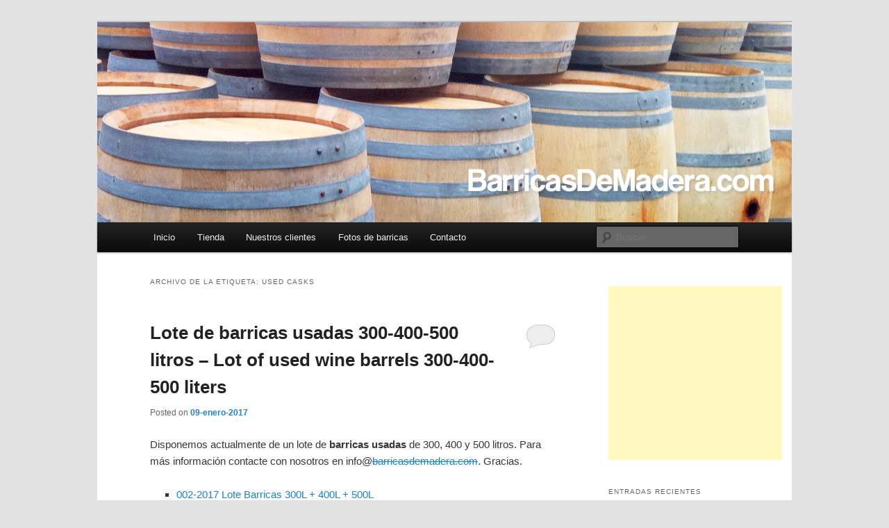

--- FILE ---
content_type: text/html; charset=UTF-8
request_url: https://barricasdemadera.com/blog/tag/used-casks/
body_size: 21045
content:
<!DOCTYPE html>
<!--[if IE 6]>
<html id="ie6" lang="es">
<![endif]-->
<!--[if IE 7]>
<html id="ie7" lang="es">
<![endif]-->
<!--[if IE 8]>
<html id="ie8" lang="es">
<![endif]-->
<!--[if !(IE 6) & !(IE 7) & !(IE 8)]><!-->
<html lang="es">
<!--<![endif]-->
<head>
<meta charset="UTF-8" />
<meta name="viewport" content="width=device-width" />
<title>
used casks Archivos - BarricasDeMadera.com - Reciclaje y venta de barricas usadasBarricasDeMadera.com &#8211; Reciclaje y venta de barricas usadas	</title>
<link rel="profile" href="http://gmpg.org/xfn/11" />
<link rel="stylesheet" type="text/css" media="all" href="https://barricasdemadera.com/blog/wp-content/themes/twentyeleven/style.css" />
<link rel="pingback" href="https://barricasdemadera.com/blog/xmlrpc.php">
<!--[if lt IE 9]>
<script src="https://barricasdemadera.com/blog/wp-content/themes/twentyeleven/js/html5.js" type="text/javascript"></script>
<![endif]-->
<meta name='robots' content='index, follow, max-image-preview:large, max-snippet:-1, max-video-preview:-1' />

	<!-- This site is optimized with the Yoast SEO plugin v24.3 - https://yoast.com/wordpress/plugins/seo/ -->
	<link rel="canonical" href="https://barricasdemadera.com/blog/tag/used-casks/" />
	<meta property="og:locale" content="es_ES" />
	<meta property="og:type" content="article" />
	<meta property="og:title" content="used casks Archivos - BarricasDeMadera.com - Reciclaje y venta de barricas usadas" />
	<meta property="og:url" content="https://barricasdemadera.com/blog/tag/used-casks/" />
	<meta property="og:site_name" content="BarricasDeMadera.com - Reciclaje y venta de barricas usadas" />
	<meta name="twitter:card" content="summary_large_image" />
	<meta name="twitter:site" content="@barricasmadera" />
	<script type="application/ld+json" class="yoast-schema-graph">{"@context":"https://schema.org","@graph":[{"@type":"CollectionPage","@id":"https://barricasdemadera.com/blog/tag/used-casks/","url":"https://barricasdemadera.com/blog/tag/used-casks/","name":"used casks Archivos - BarricasDeMadera.com - Reciclaje y venta de barricas usadas","isPartOf":{"@id":"https://barricasdemadera.com/blog/#website"},"inLanguage":"es"},{"@type":"WebSite","@id":"https://barricasdemadera.com/blog/#website","url":"https://barricasdemadera.com/blog/","name":"BarricasDeMadera.com - Reciclaje y venta de barricas usadas","description":"Tienda de barricas de madera usadas online","potentialAction":[{"@type":"SearchAction","target":{"@type":"EntryPoint","urlTemplate":"https://barricasdemadera.com/blog/?s={search_term_string}"},"query-input":{"@type":"PropertyValueSpecification","valueRequired":true,"valueName":"search_term_string"}}],"inLanguage":"es"}]}</script>
	<!-- / Yoast SEO plugin. -->


<link rel='dns-prefetch' href='//secure.gravatar.com' />
<link rel='dns-prefetch' href='//stats.wp.com' />
<link rel='dns-prefetch' href='//v0.wordpress.com' />
<link rel="alternate" type="application/rss+xml" title="BarricasDeMadera.com - Reciclaje y venta de barricas usadas &raquo; Feed" href="https://barricasdemadera.com/blog/feed/" />
<link rel="alternate" type="application/rss+xml" title="BarricasDeMadera.com - Reciclaje y venta de barricas usadas &raquo; Feed de los comentarios" href="https://barricasdemadera.com/blog/comments/feed/" />
<link rel="alternate" type="application/rss+xml" title="BarricasDeMadera.com - Reciclaje y venta de barricas usadas &raquo; Etiqueta used casks del feed" href="https://barricasdemadera.com/blog/tag/used-casks/feed/" />
<style id='wp-img-auto-sizes-contain-inline-css' type='text/css'>
img:is([sizes=auto i],[sizes^="auto," i]){contain-intrinsic-size:3000px 1500px}
/*# sourceURL=wp-img-auto-sizes-contain-inline-css */
</style>
<link rel='stylesheet' id='myPinterestBadge-css' href='https://barricasdemadera.com/blog/wp-content/plugins/my-pinterest-badge/css/mypinterest.css?ver=6.9' type='text/css' media='all' />
<link rel='stylesheet' id='dcwp_plugin_admin_dcsmt_css-css' href='https://barricasdemadera.com/blog/wp-content/plugins/social-media-tabs/css/admin.css?ver=6.9' type='text/css' media='all' />
<style id='wp-emoji-styles-inline-css' type='text/css'>

	img.wp-smiley, img.emoji {
		display: inline !important;
		border: none !important;
		box-shadow: none !important;
		height: 1em !important;
		width: 1em !important;
		margin: 0 0.07em !important;
		vertical-align: -0.1em !important;
		background: none !important;
		padding: 0 !important;
	}
/*# sourceURL=wp-emoji-styles-inline-css */
</style>
<link rel='stylesheet' id='wp-block-library-css' href='https://barricasdemadera.com/blog/wp-includes/css/dist/block-library/style.min.css?ver=6.9' type='text/css' media='all' />
<style id='global-styles-inline-css' type='text/css'>
:root{--wp--preset--aspect-ratio--square: 1;--wp--preset--aspect-ratio--4-3: 4/3;--wp--preset--aspect-ratio--3-4: 3/4;--wp--preset--aspect-ratio--3-2: 3/2;--wp--preset--aspect-ratio--2-3: 2/3;--wp--preset--aspect-ratio--16-9: 16/9;--wp--preset--aspect-ratio--9-16: 9/16;--wp--preset--color--black: #000;--wp--preset--color--cyan-bluish-gray: #abb8c3;--wp--preset--color--white: #fff;--wp--preset--color--pale-pink: #f78da7;--wp--preset--color--vivid-red: #cf2e2e;--wp--preset--color--luminous-vivid-orange: #ff6900;--wp--preset--color--luminous-vivid-amber: #fcb900;--wp--preset--color--light-green-cyan: #7bdcb5;--wp--preset--color--vivid-green-cyan: #00d084;--wp--preset--color--pale-cyan-blue: #8ed1fc;--wp--preset--color--vivid-cyan-blue: #0693e3;--wp--preset--color--vivid-purple: #9b51e0;--wp--preset--color--blue: #1982d1;--wp--preset--color--dark-gray: #373737;--wp--preset--color--medium-gray: #666;--wp--preset--color--light-gray: #e2e2e2;--wp--preset--gradient--vivid-cyan-blue-to-vivid-purple: linear-gradient(135deg,rgb(6,147,227) 0%,rgb(155,81,224) 100%);--wp--preset--gradient--light-green-cyan-to-vivid-green-cyan: linear-gradient(135deg,rgb(122,220,180) 0%,rgb(0,208,130) 100%);--wp--preset--gradient--luminous-vivid-amber-to-luminous-vivid-orange: linear-gradient(135deg,rgb(252,185,0) 0%,rgb(255,105,0) 100%);--wp--preset--gradient--luminous-vivid-orange-to-vivid-red: linear-gradient(135deg,rgb(255,105,0) 0%,rgb(207,46,46) 100%);--wp--preset--gradient--very-light-gray-to-cyan-bluish-gray: linear-gradient(135deg,rgb(238,238,238) 0%,rgb(169,184,195) 100%);--wp--preset--gradient--cool-to-warm-spectrum: linear-gradient(135deg,rgb(74,234,220) 0%,rgb(151,120,209) 20%,rgb(207,42,186) 40%,rgb(238,44,130) 60%,rgb(251,105,98) 80%,rgb(254,248,76) 100%);--wp--preset--gradient--blush-light-purple: linear-gradient(135deg,rgb(255,206,236) 0%,rgb(152,150,240) 100%);--wp--preset--gradient--blush-bordeaux: linear-gradient(135deg,rgb(254,205,165) 0%,rgb(254,45,45) 50%,rgb(107,0,62) 100%);--wp--preset--gradient--luminous-dusk: linear-gradient(135deg,rgb(255,203,112) 0%,rgb(199,81,192) 50%,rgb(65,88,208) 100%);--wp--preset--gradient--pale-ocean: linear-gradient(135deg,rgb(255,245,203) 0%,rgb(182,227,212) 50%,rgb(51,167,181) 100%);--wp--preset--gradient--electric-grass: linear-gradient(135deg,rgb(202,248,128) 0%,rgb(113,206,126) 100%);--wp--preset--gradient--midnight: linear-gradient(135deg,rgb(2,3,129) 0%,rgb(40,116,252) 100%);--wp--preset--font-size--small: 13px;--wp--preset--font-size--medium: 20px;--wp--preset--font-size--large: 36px;--wp--preset--font-size--x-large: 42px;--wp--preset--spacing--20: 0.44rem;--wp--preset--spacing--30: 0.67rem;--wp--preset--spacing--40: 1rem;--wp--preset--spacing--50: 1.5rem;--wp--preset--spacing--60: 2.25rem;--wp--preset--spacing--70: 3.38rem;--wp--preset--spacing--80: 5.06rem;--wp--preset--shadow--natural: 6px 6px 9px rgba(0, 0, 0, 0.2);--wp--preset--shadow--deep: 12px 12px 50px rgba(0, 0, 0, 0.4);--wp--preset--shadow--sharp: 6px 6px 0px rgba(0, 0, 0, 0.2);--wp--preset--shadow--outlined: 6px 6px 0px -3px rgb(255, 255, 255), 6px 6px rgb(0, 0, 0);--wp--preset--shadow--crisp: 6px 6px 0px rgb(0, 0, 0);}:where(.is-layout-flex){gap: 0.5em;}:where(.is-layout-grid){gap: 0.5em;}body .is-layout-flex{display: flex;}.is-layout-flex{flex-wrap: wrap;align-items: center;}.is-layout-flex > :is(*, div){margin: 0;}body .is-layout-grid{display: grid;}.is-layout-grid > :is(*, div){margin: 0;}:where(.wp-block-columns.is-layout-flex){gap: 2em;}:where(.wp-block-columns.is-layout-grid){gap: 2em;}:where(.wp-block-post-template.is-layout-flex){gap: 1.25em;}:where(.wp-block-post-template.is-layout-grid){gap: 1.25em;}.has-black-color{color: var(--wp--preset--color--black) !important;}.has-cyan-bluish-gray-color{color: var(--wp--preset--color--cyan-bluish-gray) !important;}.has-white-color{color: var(--wp--preset--color--white) !important;}.has-pale-pink-color{color: var(--wp--preset--color--pale-pink) !important;}.has-vivid-red-color{color: var(--wp--preset--color--vivid-red) !important;}.has-luminous-vivid-orange-color{color: var(--wp--preset--color--luminous-vivid-orange) !important;}.has-luminous-vivid-amber-color{color: var(--wp--preset--color--luminous-vivid-amber) !important;}.has-light-green-cyan-color{color: var(--wp--preset--color--light-green-cyan) !important;}.has-vivid-green-cyan-color{color: var(--wp--preset--color--vivid-green-cyan) !important;}.has-pale-cyan-blue-color{color: var(--wp--preset--color--pale-cyan-blue) !important;}.has-vivid-cyan-blue-color{color: var(--wp--preset--color--vivid-cyan-blue) !important;}.has-vivid-purple-color{color: var(--wp--preset--color--vivid-purple) !important;}.has-black-background-color{background-color: var(--wp--preset--color--black) !important;}.has-cyan-bluish-gray-background-color{background-color: var(--wp--preset--color--cyan-bluish-gray) !important;}.has-white-background-color{background-color: var(--wp--preset--color--white) !important;}.has-pale-pink-background-color{background-color: var(--wp--preset--color--pale-pink) !important;}.has-vivid-red-background-color{background-color: var(--wp--preset--color--vivid-red) !important;}.has-luminous-vivid-orange-background-color{background-color: var(--wp--preset--color--luminous-vivid-orange) !important;}.has-luminous-vivid-amber-background-color{background-color: var(--wp--preset--color--luminous-vivid-amber) !important;}.has-light-green-cyan-background-color{background-color: var(--wp--preset--color--light-green-cyan) !important;}.has-vivid-green-cyan-background-color{background-color: var(--wp--preset--color--vivid-green-cyan) !important;}.has-pale-cyan-blue-background-color{background-color: var(--wp--preset--color--pale-cyan-blue) !important;}.has-vivid-cyan-blue-background-color{background-color: var(--wp--preset--color--vivid-cyan-blue) !important;}.has-vivid-purple-background-color{background-color: var(--wp--preset--color--vivid-purple) !important;}.has-black-border-color{border-color: var(--wp--preset--color--black) !important;}.has-cyan-bluish-gray-border-color{border-color: var(--wp--preset--color--cyan-bluish-gray) !important;}.has-white-border-color{border-color: var(--wp--preset--color--white) !important;}.has-pale-pink-border-color{border-color: var(--wp--preset--color--pale-pink) !important;}.has-vivid-red-border-color{border-color: var(--wp--preset--color--vivid-red) !important;}.has-luminous-vivid-orange-border-color{border-color: var(--wp--preset--color--luminous-vivid-orange) !important;}.has-luminous-vivid-amber-border-color{border-color: var(--wp--preset--color--luminous-vivid-amber) !important;}.has-light-green-cyan-border-color{border-color: var(--wp--preset--color--light-green-cyan) !important;}.has-vivid-green-cyan-border-color{border-color: var(--wp--preset--color--vivid-green-cyan) !important;}.has-pale-cyan-blue-border-color{border-color: var(--wp--preset--color--pale-cyan-blue) !important;}.has-vivid-cyan-blue-border-color{border-color: var(--wp--preset--color--vivid-cyan-blue) !important;}.has-vivid-purple-border-color{border-color: var(--wp--preset--color--vivid-purple) !important;}.has-vivid-cyan-blue-to-vivid-purple-gradient-background{background: var(--wp--preset--gradient--vivid-cyan-blue-to-vivid-purple) !important;}.has-light-green-cyan-to-vivid-green-cyan-gradient-background{background: var(--wp--preset--gradient--light-green-cyan-to-vivid-green-cyan) !important;}.has-luminous-vivid-amber-to-luminous-vivid-orange-gradient-background{background: var(--wp--preset--gradient--luminous-vivid-amber-to-luminous-vivid-orange) !important;}.has-luminous-vivid-orange-to-vivid-red-gradient-background{background: var(--wp--preset--gradient--luminous-vivid-orange-to-vivid-red) !important;}.has-very-light-gray-to-cyan-bluish-gray-gradient-background{background: var(--wp--preset--gradient--very-light-gray-to-cyan-bluish-gray) !important;}.has-cool-to-warm-spectrum-gradient-background{background: var(--wp--preset--gradient--cool-to-warm-spectrum) !important;}.has-blush-light-purple-gradient-background{background: var(--wp--preset--gradient--blush-light-purple) !important;}.has-blush-bordeaux-gradient-background{background: var(--wp--preset--gradient--blush-bordeaux) !important;}.has-luminous-dusk-gradient-background{background: var(--wp--preset--gradient--luminous-dusk) !important;}.has-pale-ocean-gradient-background{background: var(--wp--preset--gradient--pale-ocean) !important;}.has-electric-grass-gradient-background{background: var(--wp--preset--gradient--electric-grass) !important;}.has-midnight-gradient-background{background: var(--wp--preset--gradient--midnight) !important;}.has-small-font-size{font-size: var(--wp--preset--font-size--small) !important;}.has-medium-font-size{font-size: var(--wp--preset--font-size--medium) !important;}.has-large-font-size{font-size: var(--wp--preset--font-size--large) !important;}.has-x-large-font-size{font-size: var(--wp--preset--font-size--x-large) !important;}
/*# sourceURL=global-styles-inline-css */
</style>

<style id='classic-theme-styles-inline-css' type='text/css'>
/*! This file is auto-generated */
.wp-block-button__link{color:#fff;background-color:#32373c;border-radius:9999px;box-shadow:none;text-decoration:none;padding:calc(.667em + 2px) calc(1.333em + 2px);font-size:1.125em}.wp-block-file__button{background:#32373c;color:#fff;text-decoration:none}
/*# sourceURL=/wp-includes/css/classic-themes.min.css */
</style>
<link rel='stylesheet' id='contact-form-7-css' href='https://barricasdemadera.com/blog/wp-content/plugins/contact-form-7/includes/css/styles.css?ver=5.1.6' type='text/css' media='all' />
<link rel='stylesheet' id='twentyeleven-block-style-css' href='https://barricasdemadera.com/blog/wp-content/themes/twentyeleven/blocks.css?ver=20181230' type='text/css' media='all' />
<script type="text/javascript" src="https://barricasdemadera.com/blog/wp-content/plugins/my-pinterest-badge/js/mypinterest.js?ver=6.9" id="myPinterestBadge-js"></script>
<script type="text/javascript" src="https://barricasdemadera.com/blog/wp-includes/js/jquery/jquery.min.js?ver=3.7.1" id="jquery-core-js"></script>
<script type="text/javascript" src="https://barricasdemadera.com/blog/wp-includes/js/jquery/jquery-migrate.min.js?ver=3.4.1" id="jquery-migrate-js"></script>
<script type="text/javascript" src="https://barricasdemadera.com/blog/wp-content/plugins/social-media-tabs/js/jquery.dcsmt.1.0.js?ver=6.9" id="dcjqsocialtabs-js"></script>
<link rel="https://api.w.org/" href="https://barricasdemadera.com/blog/wp-json/" /><link rel="alternate" title="JSON" type="application/json" href="https://barricasdemadera.com/blog/wp-json/wp/v2/tags/312" /><link rel="EditURI" type="application/rsd+xml" title="RSD" href="https://barricasdemadera.com/blog/xmlrpc.php?rsd" />
<meta name="generator" content="WordPress 6.9" />
<link type="text/css" rel="stylesheet" href="https://barricasdemadera.com/blog/wp-content/plugins/latest-twitter-sidebar-widget/latest_twitter_widget.css" />
        <!-- Copyright protection script -->
        <meta http-equiv="imagetoolbar" content="no">
        <script>
            /*<![CDATA[*/
            document.oncontextmenu = function () {
                return false;
            };
            /*]]>*/
        </script>
        <script type="text/javascript">
            /*<![CDATA[*/
            document.onselectstart = function () {
                event = event || window.event;
                var custom_input = event.target || event.srcElement;

                if (custom_input.type !== "text" && custom_input.type !== "textarea" && custom_input.type !== "password") {
                    return false;
                } else {
                    return true;
                }

            };
            if (window.sidebar) {
                document.onmousedown = function (e) {
                    var obj = e.target;
                    if (obj.tagName.toUpperCase() === 'SELECT'
                        || obj.tagName.toUpperCase() === "INPUT"
                        || obj.tagName.toUpperCase() === "TEXTAREA"
                        || obj.tagName.toUpperCase() === "PASSWORD") {
                        return true;
                    } else {
                        return false;
                    }
                };
            }
            window.onload = function () {
                document.body.style.webkitTouchCallout = 'none';
                document.body.style.KhtmlUserSelect = 'none';
            }
            /*]]>*/
        </script>
        <script type="text/javascript">
            /*<![CDATA[*/
            if (parent.frames.length > 0) {
                top.location.replace(document.location);
            }
            /*]]>*/
        </script>
        <script>
            /*<![CDATA[*/
            document.ondragstart = function () {
                return false;
            };
            /*]]>*/
        </script>
        <style type="text/css">

            * {
                -webkit-touch-callout: none;
                -webkit-user-select: none;
                -moz-user-select: none;
                user-select: none;
            }

            img {
                -webkit-touch-callout: none;
                -webkit-user-select: none;
                -moz-user-select: none;
                user-select: none;
            }

            input, textarea, select {
	            -webkit-user-select: auto;
            }

        </style>
        <!-- End Copyright protection script -->

        <!-- Source hidden -->

        	<style>img#wpstats{display:none}</style>
		
	<link rel="stylesheet" href="https://barricasdemadera.com/blog/wp-content/plugins/social-media-tabs/css/dcsmt.css" type="text/css" media="screen"  /><style type="text/css">.broken_link, a.broken_link {
	text-decoration: line-through;
}</style>		<style type="text/css" id="twentyeleven-header-css">
				#site-title,
		#site-description {
			position: absolute;
			clip: rect(1px 1px 1px 1px); /* IE6, IE7 */
			clip: rect(1px, 1px, 1px, 1px);
		}
				</style>
		<link rel='stylesheet' id='jetpack-carousel-swiper-css-css' href='https://barricasdemadera.com/blog/wp-content/plugins/jetpack/modules/carousel/swiper-bundle.css?ver=14.2.1' type='text/css' media='all' />
<link rel='stylesheet' id='jetpack-carousel-css' href='https://barricasdemadera.com/blog/wp-content/plugins/jetpack/modules/carousel/jetpack-carousel.css?ver=14.2.1' type='text/css' media='all' />
</head>

<body class="archive tag tag-used-casks tag-312 wp-embed-responsive wp-theme-twentyeleven single-author two-column right-sidebar">
<div id="page" class="hfeed">
	<header id="branding" role="banner">
			<hgroup>
				<h1 id="site-title"><span><a href="https://barricasdemadera.com/blog/" rel="home">BarricasDeMadera.com &#8211; Reciclaje y venta de barricas usadas</a></span></h1>
				<h2 id="site-description">Tienda de barricas de madera usadas online</h2>
			</hgroup>

						<a href="https://barricasdemadera.com/blog/">
									<img src="https://barricasdemadera.com/blog/wp-content/uploads/2012/12/Cabecera-02-BarricasDeMadera.png" width="1000" height="288" alt="BarricasDeMadera.com &#8211; Reciclaje y venta de barricas usadas" />
							</a>
			
						<div class="only-search with-image">
					<form method="get" id="searchform" action="https://barricasdemadera.com/blog/">
		<label for="s" class="assistive-text">Buscar</label>
		<input type="text" class="field" name="s" id="s" placeholder="Buscar" />
		<input type="submit" class="submit" name="submit" id="searchsubmit" value="Buscar" />
	</form>
			</div>
				
			<nav id="access" role="navigation">
				<h3 class="assistive-text">Menú principal</h3>
								<div class="skip-link"><a class="assistive-text" href="#content">Ir al contenido principal</a></div>
									<div class="skip-link"><a class="assistive-text" href="#secondary">Ir al contenido secundario</a></div>
												<div class="menu"><ul>
<li ><a href="https://barricasdemadera.com/blog/">Inicio</a></li><li class="page_item page-item-22"><a href="https://barricasdemadera.com/blog/tienda-de-barricas-usadas-de-madera/">Tienda</a></li>
<li class="page_item page-item-110"><a href="https://barricasdemadera.com/blog/nuestros-clientes/">Nuestros clientes</a></li>
<li class="page_item page-item-768"><a href="https://barricasdemadera.com/blog/fotos-de-barricas/">Fotos de barricas</a></li>
<li class="page_item page-item-2"><a href="https://barricasdemadera.com/blog/contactar-con-barricas-de-madera-com/">Contacto</a></li>
</ul></div>
			</nav><!-- #access -->
	</header><!-- #branding -->


	<div id="main">

		<section id="primary">
			<div id="content" role="main">

			
				<header class="page-header">
					<h1 class="page-title">
					Archivo de la etiqueta: <span>used casks</span>					</h1>

									</header>

				
								
					
	<article id="post-1362" class="post-1362 post type-post status-publish format-standard hentry category-barricas-usadas tag-barricas tag-barriles tag-barriques tag-botti tag-casks tag-cubas tag-fass tag-fut-de-chene tag-kopen tag-kuipen tag-oak-barrel tag-redwine tag-regenton tag-toneles tag-tonneau tag-tonneaux tag-used-barres tag-used-casks tag-vaten tag-vatten tag-vintonde tag-weinfass tag-wijnkuip tag-wijnvat tag-wijnvaten tag-wine-barrel tag-wooden-barrel">
		<header class="entry-header">
						<h1 class="entry-title"><a href="https://barricasdemadera.com/blog/lote-barricas-usadas-300-400-500-litros-lot-of-used-wine-barrels-300-400-500-liters/" rel="bookmark">Lote de barricas usadas 300-400-500 litros &#8211; Lot of used wine barrels 300-400-500 liters</a></h1>
			
						<div class="entry-meta">
				<span class="sep">Posted on </span><a href="https://barricasdemadera.com/blog/lote-barricas-usadas-300-400-500-litros-lot-of-used-wine-barrels-300-400-500-liters/" title="13:02" rel="bookmark"><time class="entry-date" datetime="2017-01-09T13:02:07+01:00">09-enero-2017</time></a><span class="by-author"> <span class="sep"> por </span> <span class="author vcard"><a class="url fn n" href="https://barricasdemadera.com/blog/author/adminbarricas/" title="Ver todas las entradas de BarricasDeMadera.com" rel="author">BarricasDeMadera.com</a></span></span>			</div><!-- .entry-meta -->
			
						<div class="comments-link">
				<a href="https://barricasdemadera.com/blog/lote-barricas-usadas-300-400-500-litros-lot-of-used-wine-barrels-300-400-500-liters/#respond"><span class="leave-reply">Responder</span></a>			</div>
					</header><!-- .entry-header -->

				<div class="entry-content">
			<p>Disponemos actualmente de un lote de <strong>barricas usadas</strong> de 300, 400 y 500 litros. Para más información contacte con nosotros en info@<a href="https://www.linkedin.com/company/barricasdemadera-com/redirect?url=http%3A%2F%2Fbarricasdemadera%2Ecom&amp;urlhash=wbmf&amp;actionToken=p%3Dp%253Dbiz-update-after-share%2526c%253D68fecc3d-71e6-47db-a2a7-746024f1ad19%2526m%253Dcompany_feed%2526n%253D0%26t%3Da%253DisFolloweeOfPoster%25253Dfalse%252526distanceFromActor%25253D-1%252526actorType%25253D%252526likedByUser%25253Dfalse%252526targetId%25253D%252526recentCommentUrns%25253D%252526targetType%25253D%252526sponsoredFlag%25253DORGANIC%252526verbType%25253Dlinkedin%2525253Ashare%252526objectType%25253Dlinkedin%2525253Acontent%252526totalShares%25253D0%252526activityId%25253Durn%2525253Ali%2525253Aactivity%2525253A6214552014668464128%252526recentLikerUrns%25253D%252526actorId%25253Durn%2525253Ali%2525253Acompany%2525253A10413170%252526totalComments%25253D0%252526relevanceScore%25253D0%2E0%252526recentCommenterUrns%25253D%252526isPublic%25253Dtrue%252526time%25253D-1%252526totalLikes%25253D0%252526objectId%25253Durn%2525253Ali%2525253Acontent%2525253APDF%2525252FDOC%2525252F70113310%252526distanceFromNestedActor%25253D-1%2526s%253DORGANIC%2526u%253Durn%25253Ali%25253Aactivity%25253A6214552014668464128&amp;atv=2&amp;actionType=CLICK" target="_blank" rel="nofollow" class="broken_link">barricasdemadera.com</a>. Gracias.</p>
<ul>
<li><a href="https://barricasdemadera.com/blog/wp-content/uploads/2017/01/002-2017-Lote-Barricas-300L-400L-500L-PROMO.pdf">002-2017 Lote Barricas 300L + 400L + 500L </a></li>
<li>DESCRIPCIÓN<br />
CANTIDAD 5x 300L Roble francés 2008<br />
3x 400L Roble americano 2008<br />
4x 400L Roble del Cáucaso 2008<br />
14x 500L Roble francés 2008<br />
CAPACIDAD (arriba indicado)<br />
TIPO DE MADERA Roble francés , americano y caucásico.<br />
ANTIGÜEDAD 2008<br />
TONELERÍA/S Sylvain, Seguin Moreau.<br />
CONTENIDO Vino tinto<br />
ESTADO Llevan algún tiempo vacías pero mantenidas en sala de barricas. Se cargarán<br />
vaciadas, lavadas y desinfectadas.</li>
</ul>
<p>We currently have available a full lot of <strong>used wine barrels </strong>300, 400 and 500 liters. Please, if interested, get in touch at info@<a href="https://www.linkedin.com/company/barricasdemadera-com/redirect?url=http%3A%2F%2Fbarricasdemadera%2Ecom&amp;urlhash=wbmf&amp;actionToken=p%3Dp%253Dbiz-update-after-share%2526c%253Dc5ccb0d0-3237-4dc3-b095-b96fa0db1360%2526m%253Dcompany_feed%2526n%253D0%26t%3Da%253DisFolloweeOfPoster%25253Dfalse%252526distanceFromActor%25253D-1%252526actorType%25253D%252526likedByUser%25253Dfalse%252526targetId%25253D%252526recentCommentUrns%25253D%252526targetType%25253D%252526sponsoredFlag%25253DORGANIC%252526verbType%25253Dlinkedin%2525253Ashare%252526objectType%25253Dlinkedin%2525253Acontent%252526totalShares%25253D0%252526activityId%25253Durn%2525253Ali%2525253Aactivity%2525253A6214551755431124992%252526recentLikerUrns%25253D%252526actorId%25253Durn%2525253Ali%2525253Acompany%2525253A10413170%252526totalComments%25253D0%252526relevanceScore%25253D0%2E0%252526recentCommenterUrns%25253D%252526isPublic%25253Dtrue%252526time%25253D-1%252526totalLikes%25253D0%252526objectId%25253Durn%2525253Ali%2525253Acontent%2525253APDF%2525252FDOC%2525252F70113276%252526distanceFromNestedActor%25253D-1%2526s%253DORGANIC%2526u%253Durn%25253Ali%25253Aactivity%25253A6214551755431124992&amp;atv=2&amp;actionType=CLICK" target="_blank" rel="nofollow" class="broken_link">barricasdemadera.com</a>. Thank you.</p>
<ul>
<li><a href="https://barricasdemadera.com/blog/wp-content/uploads/2017/01/002-2017-Load-of-300L-400L-500L-barrels-PROMO.pdf">002-2017 Load of 300L + 400L + 500L barrels </a></li>
<li>DESCRIPTION<br />
QUANTITY 5x 300L French oak 2008<br />
3x 400L American oak 2008<br />
4x 400L Caucasic oak 2008<br />
14x 500L French oak 2008<br />
SIZE &#8211;<br />
TYPE OF WOOD &#8211;<br />
AGE 2008<br />
COOPER Sylvain, Seguin Moreau<br />
CONTENT Red wine<br />
CONDITION Emptied, cleaned and disinfected a few weeks ago.<br />
LOCATION Province of Segovia &#8211; Spain</li>
</ul>
					</div><!-- .entry-content -->
		
		<footer class="entry-meta">
													<span class="cat-links">
					<span class="entry-utility-prep entry-utility-prep-cat-links">Publicado en</span> <a href="https://barricasdemadera.com/blog/category/barricas-usadas/" rel="category tag">Barricas usadas</a>			</span>
																	<span class="sep"> | </span>
								<span class="tag-links">
					<span class="entry-utility-prep entry-utility-prep-tag-links">Etiquetado</span> <a href="https://barricasdemadera.com/blog/tag/barricas/" rel="tag">Barricas</a>, <a href="https://barricasdemadera.com/blog/tag/barriles/" rel="tag">barriles</a>, <a href="https://barricasdemadera.com/blog/tag/barriques/" rel="tag">barriques</a>, <a href="https://barricasdemadera.com/blog/tag/botti/" rel="tag">botti</a>, <a href="https://barricasdemadera.com/blog/tag/casks/" rel="tag">casks</a>, <a href="https://barricasdemadera.com/blog/tag/cubas/" rel="tag">cubas</a>, <a href="https://barricasdemadera.com/blog/tag/fass/" rel="tag">fass</a>, <a href="https://barricasdemadera.com/blog/tag/fut-de-chene/" rel="tag">fut de chene</a>, <a href="https://barricasdemadera.com/blog/tag/kopen/" rel="tag">kopen</a>, <a href="https://barricasdemadera.com/blog/tag/kuipen/" rel="tag">kuipen</a>, <a href="https://barricasdemadera.com/blog/tag/oak-barrel/" rel="tag">oak barrel</a>, <a href="https://barricasdemadera.com/blog/tag/redwine/" rel="tag">redwine</a>, <a href="https://barricasdemadera.com/blog/tag/regenton/" rel="tag">regenton</a>, <a href="https://barricasdemadera.com/blog/tag/toneles/" rel="tag">toneles</a>, <a href="https://barricasdemadera.com/blog/tag/tonneau/" rel="tag">tonneau</a>, <a href="https://barricasdemadera.com/blog/tag/tonneaux/" rel="tag">tonneaux</a>, <a href="https://barricasdemadera.com/blog/tag/used-barres/" rel="tag">used barres</a>, <a href="https://barricasdemadera.com/blog/tag/used-casks/" rel="tag">used casks</a>, <a href="https://barricasdemadera.com/blog/tag/vaten/" rel="tag">vaten</a>, <a href="https://barricasdemadera.com/blog/tag/vatten/" rel="tag">vatten</a>, <a href="https://barricasdemadera.com/blog/tag/vintonde/" rel="tag">vintønde</a>, <a href="https://barricasdemadera.com/blog/tag/weinfass/" rel="tag">weinfass</a>, <a href="https://barricasdemadera.com/blog/tag/wijnkuip/" rel="tag">wijnkuip</a>, <a href="https://barricasdemadera.com/blog/tag/wijnvat/" rel="tag">wijnvat</a>, <a href="https://barricasdemadera.com/blog/tag/wijnvaten/" rel="tag">wijnvaten</a>, <a href="https://barricasdemadera.com/blog/tag/wine-barrel/" rel="tag">wine barrel</a>, <a href="https://barricasdemadera.com/blog/tag/wooden-barrel/" rel="tag">wooden barrel</a>			</span>
							
										<span class="sep"> | </span>
						<span class="comments-link"><a href="https://barricasdemadera.com/blog/lote-barricas-usadas-300-400-500-litros-lot-of-used-wine-barrels-300-400-500-liters/#respond"><span class="leave-reply">Deja un comentario</span></a></span>
			
					</footer><!-- .entry-meta -->
	</article><!-- #post-1362 -->

				
					
	<article id="post-1226" class="post-1226 post type-post status-publish format-standard has-post-thumbnail hentry category-barricas-usadas tag-barricas-usadas tag-barriles tag-cubas tag-dekofass tag-toneles tag-used-barrels-weinfass tag-used-casks">
		<header class="entry-header">
						<h1 class="entry-title"><a href="https://barricasdemadera.com/blog/lote-120-barricas-usadas-300-litros/" rel="bookmark">Lote 120 barricas usadas 300 litros</a></h1>
			
						<div class="entry-meta">
				<span class="sep">Posted on </span><a href="https://barricasdemadera.com/blog/lote-120-barricas-usadas-300-litros/" title="11:56" rel="bookmark"><time class="entry-date" datetime="2016-02-29T11:56:37+01:00">29-febrero-2016</time></a><span class="by-author"> <span class="sep"> por </span> <span class="author vcard"><a class="url fn n" href="https://barricasdemadera.com/blog/author/adminbarricas/" title="Ver todas las entradas de BarricasDeMadera.com" rel="author">BarricasDeMadera.com</a></span></span>			</div><!-- .entry-meta -->
			
						<div class="comments-link">
				<a href="https://barricasdemadera.com/blog/lote-120-barricas-usadas-300-litros/#respond"><span class="leave-reply">Responder</span></a>			</div>
					</header><!-- .entry-header -->

				<div class="entry-content">
			<p><strong>Ofrecemos lote de 120 barricas con las siguiente características</strong> / We currently have 120 used barrels available to be sold:</p>
<p><strong>Origen</strong> / Origin: <strong>Vino tinto</strong> / Red wine</p>
<p><strong>Antigüedad</strong> / Age: 8<strong> años</strong> / 8 years</p>
<p><span style="color: #000000;"><strong>Tipo de madera</strong> / Kind of wood: <strong>Roble americano</strong> / american oak</span></p>
<p><strong>Tipo de barricas</strong> / Kind of barrels: <strong>300 litros</strong> / 300 liters</p>
<p><span style="color: #000000;"><strong>Estado</strong> / Condition: <strong>Recién vaciadas, limpiadas y desinfectadas. No azueladas.</strong> / recently emptied, cleaned and deinfected. </span></p>
<p><strong>Localización</strong> / Location: <strong>Castilla La Mancha</strong> / Castilla La Mancha (Spain)</p>
<p><strong>Precio</strong> / Price: <b>Se escuchan ofertas</b>. / Make your offer</p>
<p><strong>Para más información, <a href="https://barricasdemadera.com/index.php?route=information/contact">contacte con nosotros</a> o llámenos al 678755023.</strong> / For more information please, <a href="contacte%20con nosotros" class="broken_link">get in touch.</a><br style="font-weight: normal; color: #000000;" /><br style="font-weight: normal; color: #000000;" /><strong>Disponemos de más lotes de barricas usadas, tanto de roble francés como de roble americano en barricas de 200, 225, 228, 300 o 500 litros.</strong> / We use to have more loads for used wine barrels, both american and french oak in 200, 225, 228, 300 or 500 liters.</p>
<p><img fetchpriority="high" decoding="async" data-attachment-id="1227" data-permalink="https://barricasdemadera.com/blog/lote-120-barricas-usadas-300-litros/005-lote-120-barricas-usadas-300-litros-1/" data-orig-file="https://barricasdemadera.com/blog/wp-content/uploads/2016/02/005-Lote-120-barricas-usadas-300-litros-1.jpg" data-orig-size="800,600" data-comments-opened="1" data-image-meta="{&quot;aperture&quot;:&quot;2.2&quot;,&quot;credit&quot;:&quot;&quot;,&quot;camera&quot;:&quot;iPhone 6&quot;,&quot;caption&quot;:&quot;&quot;,&quot;created_timestamp&quot;:&quot;1456420147&quot;,&quot;copyright&quot;:&quot;&quot;,&quot;focal_length&quot;:&quot;4.15&quot;,&quot;iso&quot;:&quot;1000&quot;,&quot;shutter_speed&quot;:&quot;0.058823529411765&quot;,&quot;title&quot;:&quot;&quot;}" data-image-title="005 Lote 120 barricas usadas 300 litros (1)" data-image-description="" data-image-caption="" data-medium-file="https://barricasdemadera.com/blog/wp-content/uploads/2016/02/005-Lote-120-barricas-usadas-300-litros-1-300x225.jpg" data-large-file="https://barricasdemadera.com/blog/wp-content/uploads/2016/02/005-Lote-120-barricas-usadas-300-litros-1.jpg" class="aligncenter size-full wp-image-1227" src="https://barricasdemadera.com/blog/wp-content/uploads/2016/02/005-Lote-120-barricas-usadas-300-litros-1.jpg" alt="005 Lote 120 barricas usadas 300 litros (1)" width="800" height="600" srcset="https://barricasdemadera.com/blog/wp-content/uploads/2016/02/005-Lote-120-barricas-usadas-300-litros-1.jpg 800w, https://barricasdemadera.com/blog/wp-content/uploads/2016/02/005-Lote-120-barricas-usadas-300-litros-1-300x225.jpg 300w, https://barricasdemadera.com/blog/wp-content/uploads/2016/02/005-Lote-120-barricas-usadas-300-litros-1-400x300.jpg 400w" sizes="(max-width: 800px) 100vw, 800px" /></p>
<p><img decoding="async" data-attachment-id="1228" data-permalink="https://barricasdemadera.com/blog/lote-120-barricas-usadas-300-litros/005-lote-120-barricas-usadas-300-litros-2/" data-orig-file="https://barricasdemadera.com/blog/wp-content/uploads/2016/02/005-Lote-120-barricas-usadas-300-litros-2.jpg" data-orig-size="800,600" data-comments-opened="1" data-image-meta="{&quot;aperture&quot;:&quot;2.2&quot;,&quot;credit&quot;:&quot;&quot;,&quot;camera&quot;:&quot;iPhone 6&quot;,&quot;caption&quot;:&quot;&quot;,&quot;created_timestamp&quot;:&quot;1456420052&quot;,&quot;copyright&quot;:&quot;&quot;,&quot;focal_length&quot;:&quot;4.15&quot;,&quot;iso&quot;:&quot;1000&quot;,&quot;shutter_speed&quot;:&quot;0.058823529411765&quot;,&quot;title&quot;:&quot;&quot;}" data-image-title="005 Lote 120 barricas usadas 300 litros (2)" data-image-description="" data-image-caption="" data-medium-file="https://barricasdemadera.com/blog/wp-content/uploads/2016/02/005-Lote-120-barricas-usadas-300-litros-2-300x225.jpg" data-large-file="https://barricasdemadera.com/blog/wp-content/uploads/2016/02/005-Lote-120-barricas-usadas-300-litros-2.jpg" class="aligncenter size-full wp-image-1228" src="https://barricasdemadera.com/blog/wp-content/uploads/2016/02/005-Lote-120-barricas-usadas-300-litros-2.jpg" alt="005 Lote 120 barricas usadas 300 litros (2)" width="800" height="600" srcset="https://barricasdemadera.com/blog/wp-content/uploads/2016/02/005-Lote-120-barricas-usadas-300-litros-2.jpg 800w, https://barricasdemadera.com/blog/wp-content/uploads/2016/02/005-Lote-120-barricas-usadas-300-litros-2-300x225.jpg 300w, https://barricasdemadera.com/blog/wp-content/uploads/2016/02/005-Lote-120-barricas-usadas-300-litros-2-400x300.jpg 400w" sizes="(max-width: 800px) 100vw, 800px" /></p>
<p><img decoding="async" data-attachment-id="1229" data-permalink="https://barricasdemadera.com/blog/lote-120-barricas-usadas-300-litros/005-lote-120-barricas-usadas-300-litros-3/" data-orig-file="https://barricasdemadera.com/blog/wp-content/uploads/2016/02/005-Lote-120-barricas-usadas-300-litros-3.jpg" data-orig-size="800,600" data-comments-opened="1" data-image-meta="{&quot;aperture&quot;:&quot;2.2&quot;,&quot;credit&quot;:&quot;&quot;,&quot;camera&quot;:&quot;iPhone 6&quot;,&quot;caption&quot;:&quot;&quot;,&quot;created_timestamp&quot;:&quot;1456420063&quot;,&quot;copyright&quot;:&quot;&quot;,&quot;focal_length&quot;:&quot;4.15&quot;,&quot;iso&quot;:&quot;1600&quot;,&quot;shutter_speed&quot;:&quot;0.058823529411765&quot;,&quot;title&quot;:&quot;&quot;}" data-image-title="005 Lote 120 barricas usadas 300 litros (3)" data-image-description="" data-image-caption="" data-medium-file="https://barricasdemadera.com/blog/wp-content/uploads/2016/02/005-Lote-120-barricas-usadas-300-litros-3-300x225.jpg" data-large-file="https://barricasdemadera.com/blog/wp-content/uploads/2016/02/005-Lote-120-barricas-usadas-300-litros-3.jpg" class="aligncenter size-full wp-image-1229" src="https://barricasdemadera.com/blog/wp-content/uploads/2016/02/005-Lote-120-barricas-usadas-300-litros-3.jpg" alt="005 Lote 120 barricas usadas 300 litros (3)" width="800" height="600" srcset="https://barricasdemadera.com/blog/wp-content/uploads/2016/02/005-Lote-120-barricas-usadas-300-litros-3.jpg 800w, https://barricasdemadera.com/blog/wp-content/uploads/2016/02/005-Lote-120-barricas-usadas-300-litros-3-300x225.jpg 300w, https://barricasdemadera.com/blog/wp-content/uploads/2016/02/005-Lote-120-barricas-usadas-300-litros-3-400x300.jpg 400w" sizes="(max-width: 800px) 100vw, 800px" /></p>
					</div><!-- .entry-content -->
		
		<footer class="entry-meta">
													<span class="cat-links">
					<span class="entry-utility-prep entry-utility-prep-cat-links">Publicado en</span> <a href="https://barricasdemadera.com/blog/category/barricas-usadas/" rel="category tag">Barricas usadas</a>			</span>
																	<span class="sep"> | </span>
								<span class="tag-links">
					<span class="entry-utility-prep entry-utility-prep-tag-links">Etiquetado</span> <a href="https://barricasdemadera.com/blog/tag/barricas-usadas/" rel="tag">Barricas usadas</a>, <a href="https://barricasdemadera.com/blog/tag/barriles/" rel="tag">barriles</a>, <a href="https://barricasdemadera.com/blog/tag/cubas/" rel="tag">cubas</a>, <a href="https://barricasdemadera.com/blog/tag/dekofass/" rel="tag">dekofass</a>, <a href="https://barricasdemadera.com/blog/tag/toneles/" rel="tag">toneles</a>, <a href="https://barricasdemadera.com/blog/tag/used-barrels-weinfass/" rel="tag">used barrels. weinfass</a>, <a href="https://barricasdemadera.com/blog/tag/used-casks/" rel="tag">used casks</a>			</span>
							
										<span class="sep"> | </span>
						<span class="comments-link"><a href="https://barricasdemadera.com/blog/lote-120-barricas-usadas-300-litros/#respond"><span class="leave-reply">Deja un comentario</span></a></span>
			
					</footer><!-- .entry-meta -->
	</article><!-- #post-1226 -->

				
					
	<article id="post-1209" class="post-1209 post type-post status-publish format-standard has-post-thumbnail hentry category-barricas-usadas tag-barricas-de-roble tag-deko-fass tag-used-barrels tag-used-casks tag-weinfass">
		<header class="entry-header">
						<h1 class="entry-title"><a href="https://barricasdemadera.com/blog/lote-300-barricas-usadas-228-litros/" rel="bookmark">Lote 300 barricas usadas 228 litros</a></h1>
			
						<div class="entry-meta">
				<span class="sep">Posted on </span><a href="https://barricasdemadera.com/blog/lote-300-barricas-usadas-228-litros/" title="17:29" rel="bookmark"><time class="entry-date" datetime="2016-02-24T17:29:30+01:00">24-febrero-2016</time></a><span class="by-author"> <span class="sep"> por </span> <span class="author vcard"><a class="url fn n" href="https://barricasdemadera.com/blog/author/adminbarricas/" title="Ver todas las entradas de BarricasDeMadera.com" rel="author">BarricasDeMadera.com</a></span></span>			</div><!-- .entry-meta -->
			
						<div class="comments-link">
				<a href="https://barricasdemadera.com/blog/lote-300-barricas-usadas-228-litros/#respond"><span class="leave-reply">Responder</span></a>			</div>
					</header><!-- .entry-header -->

				<div class="entry-content">
			<p><strong>Ofrecemos lote de 300 barricas con las siguiente características</strong> / We currently have 300 used barrels available to be sold:</p>
<p><strong>Origen</strong> / Origin: <strong>Vino tinto</strong> / Red wine</p>
<p><strong>Antigüedad</strong> / Age: <strong>10 años</strong> / 10 years</p>
<p><span style="color: #000000;"><strong>Tipo de madera</strong> / Kind of wood: <strong>Roble francés</strong> / french oak</span></p>
<p><strong>Tipo de barricas</strong> / Kind of barrels: <strong>228 litros</strong> / 228 liters</p>
<p><span style="color: #000000;"><strong>Estado</strong> / Condition: <strong>Recién vaciadas, limpiadas y desinfectadas. No azueladas.</strong> / recently emptied, cleaned and deinfected. </span></p>
<p><strong>Localización</strong> / Location: <strong>Navarra</strong> / Navarra (Spain)</p>
<p><strong>Precio</strong> / Price: <strong>60€+IVA/ud</strong>. / 60€ each</p>
<p><strong>Para más información, <a href="https://barricasdemadera.com/index.php?route=information/contact">contacte con nosotros</a> o llámenos al 678755023.</strong> / For more information please, <a href="contacte%20con nosotros" class="broken_link">get in touch.</a><br style="font-weight: normal; color: #000000;" /><br style="font-weight: normal; color: #000000;" /><strong>Disponemos de más lotes de barricas usadas, tanto de roble francés como de roble americano en barricas de 200, 225, 228, 300 o 500 litros.</strong> / We use to have more loads for used wine barrels, both american and french oak in 200, 225, 228, 300 or 500 liters.</p>
<p>&nbsp;</p>
<p><img loading="lazy" decoding="async" data-attachment-id="1211" data-permalink="https://barricasdemadera.com/blog/lote-300-barricas-usadas-228-litros/lote-300-barricas-usadas-228-litros/" data-orig-file="https://barricasdemadera.com/blog/wp-content/uploads/2016/02/Lote-300-barricas-usadas-228-litros.jpg" data-orig-size="800,450" data-comments-opened="1" data-image-meta="{&quot;aperture&quot;:&quot;0&quot;,&quot;credit&quot;:&quot;&quot;,&quot;camera&quot;:&quot;&quot;,&quot;caption&quot;:&quot;&quot;,&quot;created_timestamp&quot;:&quot;0&quot;,&quot;copyright&quot;:&quot;&quot;,&quot;focal_length&quot;:&quot;0&quot;,&quot;iso&quot;:&quot;0&quot;,&quot;shutter_speed&quot;:&quot;0&quot;,&quot;title&quot;:&quot;&quot;}" data-image-title="Lote 300 barricas usadas 228 litros" data-image-description="" data-image-caption="" data-medium-file="https://barricasdemadera.com/blog/wp-content/uploads/2016/02/Lote-300-barricas-usadas-228-litros-300x168.jpg" data-large-file="https://barricasdemadera.com/blog/wp-content/uploads/2016/02/Lote-300-barricas-usadas-228-litros.jpg" class="aligncenter size-full wp-image-1211" src="https://barricasdemadera.com/blog/wp-content/uploads/2016/02/Lote-300-barricas-usadas-228-litros.jpg" alt="barricas usadas, used barrels" width="800" height="450" srcset="https://barricasdemadera.com/blog/wp-content/uploads/2016/02/Lote-300-barricas-usadas-228-litros.jpg 800w, https://barricasdemadera.com/blog/wp-content/uploads/2016/02/Lote-300-barricas-usadas-228-litros-300x168.jpg 300w, https://barricasdemadera.com/blog/wp-content/uploads/2016/02/Lote-300-barricas-usadas-228-litros-500x281.jpg 500w" sizes="auto, (max-width: 800px) 100vw, 800px" /></p>
<p><img loading="lazy" decoding="async" data-attachment-id="1210" data-permalink="https://barricasdemadera.com/blog/lote-300-barricas-usadas-228-litros/lote-300-barricas-usadas-228-litros-02/" data-orig-file="https://barricasdemadera.com/blog/wp-content/uploads/2016/02/Lote-300-barricas-usadas-228-litros-02.jpg" data-orig-size="800,450" data-comments-opened="1" data-image-meta="{&quot;aperture&quot;:&quot;0&quot;,&quot;credit&quot;:&quot;&quot;,&quot;camera&quot;:&quot;&quot;,&quot;caption&quot;:&quot;&quot;,&quot;created_timestamp&quot;:&quot;0&quot;,&quot;copyright&quot;:&quot;&quot;,&quot;focal_length&quot;:&quot;0&quot;,&quot;iso&quot;:&quot;0&quot;,&quot;shutter_speed&quot;:&quot;0&quot;,&quot;title&quot;:&quot;&quot;}" data-image-title="Lote 300 barricas usadas 228 litros 02" data-image-description="" data-image-caption="" data-medium-file="https://barricasdemadera.com/blog/wp-content/uploads/2016/02/Lote-300-barricas-usadas-228-litros-02-300x168.jpg" data-large-file="https://barricasdemadera.com/blog/wp-content/uploads/2016/02/Lote-300-barricas-usadas-228-litros-02.jpg" class="aligncenter size-full wp-image-1210" src="https://barricasdemadera.com/blog/wp-content/uploads/2016/02/Lote-300-barricas-usadas-228-litros-02.jpg" alt="barricas de madera, barricas usadas" width="800" height="450" srcset="https://barricasdemadera.com/blog/wp-content/uploads/2016/02/Lote-300-barricas-usadas-228-litros-02.jpg 800w, https://barricasdemadera.com/blog/wp-content/uploads/2016/02/Lote-300-barricas-usadas-228-litros-02-300x168.jpg 300w, https://barricasdemadera.com/blog/wp-content/uploads/2016/02/Lote-300-barricas-usadas-228-litros-02-500x281.jpg 500w" sizes="auto, (max-width: 800px) 100vw, 800px" /></p>
<p>&nbsp;</p>
					</div><!-- .entry-content -->
		
		<footer class="entry-meta">
													<span class="cat-links">
					<span class="entry-utility-prep entry-utility-prep-cat-links">Publicado en</span> <a href="https://barricasdemadera.com/blog/category/barricas-usadas/" rel="category tag">Barricas usadas</a>			</span>
																	<span class="sep"> | </span>
								<span class="tag-links">
					<span class="entry-utility-prep entry-utility-prep-tag-links">Etiquetado</span> <a href="https://barricasdemadera.com/blog/tag/barricas-de-roble/" rel="tag">barricas de roble</a>, <a href="https://barricasdemadera.com/blog/tag/deko-fass/" rel="tag">deko fass</a>, <a href="https://barricasdemadera.com/blog/tag/used-barrels/" rel="tag">used barrels</a>, <a href="https://barricasdemadera.com/blog/tag/used-casks/" rel="tag">used casks</a>, <a href="https://barricasdemadera.com/blog/tag/weinfass/" rel="tag">weinfass</a>			</span>
							
										<span class="sep"> | </span>
						<span class="comments-link"><a href="https://barricasdemadera.com/blog/lote-300-barricas-usadas-228-litros/#respond"><span class="leave-reply">Deja un comentario</span></a></span>
			
					</footer><!-- .entry-meta -->
	</article><!-- #post-1209 -->

				
					
	<article id="post-1194" class="post-1194 post type-post status-publish format-standard has-post-thumbnail hentry category-barricas-usadas tag-barricas-usadas tag-holzfass tag-used-barrels tag-used-casks tag-weinfass">
		<header class="entry-header">
						<h1 class="entry-title"><a href="https://barricasdemadera.com/blog/600-barricas-usadas-600-used-wine-barrels/" rel="bookmark">600 barricas usadas &#8211; 600 used wine barrels</a></h1>
			
						<div class="entry-meta">
				<span class="sep">Posted on </span><a href="https://barricasdemadera.com/blog/600-barricas-usadas-600-used-wine-barrels/" title="18:47" rel="bookmark"><time class="entry-date" datetime="2016-02-19T18:47:34+01:00">19-febrero-2016</time></a><span class="by-author"> <span class="sep"> por </span> <span class="author vcard"><a class="url fn n" href="https://barricasdemadera.com/blog/author/adminbarricas/" title="Ver todas las entradas de BarricasDeMadera.com" rel="author">BarricasDeMadera.com</a></span></span>			</div><!-- .entry-meta -->
			
						<div class="comments-link">
				<a href="https://barricasdemadera.com/blog/600-barricas-usadas-600-used-wine-barrels/#respond"><span class="leave-reply">Responder</span></a>			</div>
					</header><!-- .entry-header -->

				<div class="entry-content">
			<p><strong>Ofrecemos lote de 600 barricas con las siguiente características</strong> / We currently have 600 used barrels available to be sold:</p>
<p><strong>Origen</strong> / Origin: <strong>Vino tinto</strong> / Red wine</p>
<p><strong>Antigüedad</strong> / Age: <strong>10 años</strong> / 10 years</p>
<p><span style="color: #000000;"><strong>Tipo de madera</strong> / Kind of wood: <strong>Roble americano</strong> / american oak</span><br style="font-weight: normal; color: #000000;" /><br style="font-weight: normal; color: #000000;" /><span style="color: #000000;"><strong>Tipo de barricas</strong> / Kind of barrels: <strong>Bordelesas 225 litros</strong> / 225 liters Bordeaux</span><br style="font-weight: normal; color: #000000;" /><br style="font-weight: normal; color: #000000;" /><span style="color: #000000;"><strong>Estado</strong> / Condition: <strong>Recién vaciadas, limpiadas y desinfectadas. No azueladas.</strong> / recently emptied, cleaned and deinfected. </span></p>
<p><strong>Localización</strong> / Location: <strong>Rioja</strong> / Rioja (Spain)</p>
<p><strong>Precio</strong> / Price: <strong>65€+IVA/ud</strong>. / 65€ each</p>
<p><strong>Para más información, <a href="https://barricasdemadera.com/index.php?route=information/contact">contacte con nosotros</a> o llámenos al 678755023.</strong> / For more information please, <a href="contacte%20con nosotros" class="broken_link">get in touch.</a><br style="font-weight: normal; color: #000000;" /><br style="font-weight: normal; color: #000000;" /><strong>Disponemos de más lotes de barricas usadas, tanto de roble francés como de roble americano en barricas de 200, 225, 228, 300 o 500 litros.</strong> / We use to have more loads for used wine barrels, both american and french oak in 200, 225, 228, 300 or 500 liters.</p>
<p>&nbsp;</p>
<p><a href="https://barricasdemadera.com/blog/wp-content/uploads/2016/02/600-Barricas-usadas-used-csaks-weinfass-holzfass-3.jpg"><img loading="lazy" decoding="async" data-attachment-id="1197" data-permalink="https://barricasdemadera.com/blog/600-barricas-usadas-600-used-wine-barrels/600-barricas-usadas-used-csaks-weinfass-holzfass-3/" data-orig-file="https://barricasdemadera.com/blog/wp-content/uploads/2016/02/600-Barricas-usadas-used-csaks-weinfass-holzfass-3.jpg" data-orig-size="449,800" data-comments-opened="1" data-image-meta="{&quot;aperture&quot;:&quot;0&quot;,&quot;credit&quot;:&quot;&quot;,&quot;camera&quot;:&quot;&quot;,&quot;caption&quot;:&quot;&quot;,&quot;created_timestamp&quot;:&quot;0&quot;,&quot;copyright&quot;:&quot;&quot;,&quot;focal_length&quot;:&quot;0&quot;,&quot;iso&quot;:&quot;0&quot;,&quot;shutter_speed&quot;:&quot;0&quot;,&quot;title&quot;:&quot;&quot;}" data-image-title="600 Barricas usadas used csaks weinfass holzfass (3)" data-image-description="" data-image-caption="" data-medium-file="https://barricasdemadera.com/blog/wp-content/uploads/2016/02/600-Barricas-usadas-used-csaks-weinfass-holzfass-3-168x300.jpg" data-large-file="https://barricasdemadera.com/blog/wp-content/uploads/2016/02/600-Barricas-usadas-used-csaks-weinfass-holzfass-3.jpg" class="aligncenter size-full wp-image-1197" src="https://barricasdemadera.com/blog/wp-content/uploads/2016/02/600-Barricas-usadas-used-csaks-weinfass-holzfass-3.jpg" alt="600 Barricas usadas used csaks weinfass holzfass (3)" width="449" height="800" srcset="https://barricasdemadera.com/blog/wp-content/uploads/2016/02/600-Barricas-usadas-used-csaks-weinfass-holzfass-3.jpg 449w, https://barricasdemadera.com/blog/wp-content/uploads/2016/02/600-Barricas-usadas-used-csaks-weinfass-holzfass-3-168x300.jpg 168w" sizes="auto, (max-width: 449px) 100vw, 449px" /></a> <a href="https://barricasdemadera.com/blog/wp-content/uploads/2016/02/600-Barricas-usadas-used-csaks-weinfass-holzfass-2.jpg"><img loading="lazy" decoding="async" data-attachment-id="1196" data-permalink="https://barricasdemadera.com/blog/600-barricas-usadas-600-used-wine-barrels/600-barricas-usadas-used-csaks-weinfass-holzfass-2/" data-orig-file="https://barricasdemadera.com/blog/wp-content/uploads/2016/02/600-Barricas-usadas-used-csaks-weinfass-holzfass-2.jpg" data-orig-size="449,800" data-comments-opened="1" data-image-meta="{&quot;aperture&quot;:&quot;0&quot;,&quot;credit&quot;:&quot;&quot;,&quot;camera&quot;:&quot;&quot;,&quot;caption&quot;:&quot;&quot;,&quot;created_timestamp&quot;:&quot;0&quot;,&quot;copyright&quot;:&quot;&quot;,&quot;focal_length&quot;:&quot;0&quot;,&quot;iso&quot;:&quot;0&quot;,&quot;shutter_speed&quot;:&quot;0&quot;,&quot;title&quot;:&quot;&quot;}" data-image-title="600 Barricas usadas used csaks weinfass holzfass (2)" data-image-description="" data-image-caption="" data-medium-file="https://barricasdemadera.com/blog/wp-content/uploads/2016/02/600-Barricas-usadas-used-csaks-weinfass-holzfass-2-168x300.jpg" data-large-file="https://barricasdemadera.com/blog/wp-content/uploads/2016/02/600-Barricas-usadas-used-csaks-weinfass-holzfass-2.jpg" class="aligncenter size-full wp-image-1196" src="https://barricasdemadera.com/blog/wp-content/uploads/2016/02/600-Barricas-usadas-used-csaks-weinfass-holzfass-2.jpg" alt="600 Barricas usadas used csaks weinfass holzfass (2)" width="449" height="800" srcset="https://barricasdemadera.com/blog/wp-content/uploads/2016/02/600-Barricas-usadas-used-csaks-weinfass-holzfass-2.jpg 449w, https://barricasdemadera.com/blog/wp-content/uploads/2016/02/600-Barricas-usadas-used-csaks-weinfass-holzfass-2-168x300.jpg 168w" sizes="auto, (max-width: 449px) 100vw, 449px" /></a> <a href="https://barricasdemadera.com/blog/wp-content/uploads/2016/02/600-Barricas-usadas-used-csaks-weinfass-holzfass-1.jpg"><img loading="lazy" decoding="async" data-attachment-id="1195" data-permalink="https://barricasdemadera.com/blog/600-barricas-usadas-600-used-wine-barrels/600-barricas-usadas-used-csaks-weinfass-holzfass-1/" data-orig-file="https://barricasdemadera.com/blog/wp-content/uploads/2016/02/600-Barricas-usadas-used-csaks-weinfass-holzfass-1.jpg" data-orig-size="449,800" data-comments-opened="1" data-image-meta="{&quot;aperture&quot;:&quot;0&quot;,&quot;credit&quot;:&quot;&quot;,&quot;camera&quot;:&quot;&quot;,&quot;caption&quot;:&quot;&quot;,&quot;created_timestamp&quot;:&quot;0&quot;,&quot;copyright&quot;:&quot;&quot;,&quot;focal_length&quot;:&quot;0&quot;,&quot;iso&quot;:&quot;0&quot;,&quot;shutter_speed&quot;:&quot;0&quot;,&quot;title&quot;:&quot;&quot;}" data-image-title="600 Barricas usadas used csaks weinfass holzfass (1)" data-image-description="" data-image-caption="" data-medium-file="https://barricasdemadera.com/blog/wp-content/uploads/2016/02/600-Barricas-usadas-used-csaks-weinfass-holzfass-1-168x300.jpg" data-large-file="https://barricasdemadera.com/blog/wp-content/uploads/2016/02/600-Barricas-usadas-used-csaks-weinfass-holzfass-1.jpg" class="aligncenter size-full wp-image-1195" src="https://barricasdemadera.com/blog/wp-content/uploads/2016/02/600-Barricas-usadas-used-csaks-weinfass-holzfass-1.jpg" alt="600 Barricas usadas used csaks weinfass holzfass (1)" width="449" height="800" srcset="https://barricasdemadera.com/blog/wp-content/uploads/2016/02/600-Barricas-usadas-used-csaks-weinfass-holzfass-1.jpg 449w, https://barricasdemadera.com/blog/wp-content/uploads/2016/02/600-Barricas-usadas-used-csaks-weinfass-holzfass-1-168x300.jpg 168w" sizes="auto, (max-width: 449px) 100vw, 449px" /></a> <a href="https://barricasdemadera.com/blog/wp-content/uploads/2016/02/600-Barricas-usadas-used-csaks-weinfass-holzfass-4.jpg"><img loading="lazy" decoding="async" data-attachment-id="1198" data-permalink="https://barricasdemadera.com/blog/600-barricas-usadas-600-used-wine-barrels/600-barricas-usadas-used-csaks-weinfass-holzfass-4/" data-orig-file="https://barricasdemadera.com/blog/wp-content/uploads/2016/02/600-Barricas-usadas-used-csaks-weinfass-holzfass-4.jpg" data-orig-size="449,800" data-comments-opened="1" data-image-meta="{&quot;aperture&quot;:&quot;0&quot;,&quot;credit&quot;:&quot;&quot;,&quot;camera&quot;:&quot;&quot;,&quot;caption&quot;:&quot;&quot;,&quot;created_timestamp&quot;:&quot;0&quot;,&quot;copyright&quot;:&quot;&quot;,&quot;focal_length&quot;:&quot;0&quot;,&quot;iso&quot;:&quot;0&quot;,&quot;shutter_speed&quot;:&quot;0&quot;,&quot;title&quot;:&quot;&quot;}" data-image-title="600 Barricas usadas used csaks weinfass holzfass (4)" data-image-description="" data-image-caption="" data-medium-file="https://barricasdemadera.com/blog/wp-content/uploads/2016/02/600-Barricas-usadas-used-csaks-weinfass-holzfass-4-168x300.jpg" data-large-file="https://barricasdemadera.com/blog/wp-content/uploads/2016/02/600-Barricas-usadas-used-csaks-weinfass-holzfass-4.jpg" class="aligncenter size-full wp-image-1198" src="https://barricasdemadera.com/blog/wp-content/uploads/2016/02/600-Barricas-usadas-used-csaks-weinfass-holzfass-4.jpg" alt="600 Barricas usadas used csaks weinfass holzfass (4)" width="449" height="800" srcset="https://barricasdemadera.com/blog/wp-content/uploads/2016/02/600-Barricas-usadas-used-csaks-weinfass-holzfass-4.jpg 449w, https://barricasdemadera.com/blog/wp-content/uploads/2016/02/600-Barricas-usadas-used-csaks-weinfass-holzfass-4-168x300.jpg 168w" sizes="auto, (max-width: 449px) 100vw, 449px" /></a></p>
<p>&nbsp;</p>
<p>&nbsp;</p>
<p>&nbsp;</p>
					</div><!-- .entry-content -->
		
		<footer class="entry-meta">
													<span class="cat-links">
					<span class="entry-utility-prep entry-utility-prep-cat-links">Publicado en</span> <a href="https://barricasdemadera.com/blog/category/barricas-usadas/" rel="category tag">Barricas usadas</a>			</span>
																	<span class="sep"> | </span>
								<span class="tag-links">
					<span class="entry-utility-prep entry-utility-prep-tag-links">Etiquetado</span> <a href="https://barricasdemadera.com/blog/tag/barricas-usadas/" rel="tag">Barricas usadas</a>, <a href="https://barricasdemadera.com/blog/tag/holzfass/" rel="tag">holzfass</a>, <a href="https://barricasdemadera.com/blog/tag/used-barrels/" rel="tag">used barrels</a>, <a href="https://barricasdemadera.com/blog/tag/used-casks/" rel="tag">used casks</a>, <a href="https://barricasdemadera.com/blog/tag/weinfass/" rel="tag">weinfass</a>			</span>
							
										<span class="sep"> | </span>
						<span class="comments-link"><a href="https://barricasdemadera.com/blog/600-barricas-usadas-600-used-wine-barrels/#respond"><span class="leave-reply">Deja un comentario</span></a></span>
			
					</footer><!-- .entry-meta -->
	</article><!-- #post-1194 -->

				
					
	<article id="post-1181" class="post-1181 post type-post status-publish format-standard hentry category-barricas-usadas tag-barricas-usadas tag-dekofass tag-used-barrels tag-used-casks tag-weinfass tag-wine-barrels-spain">
		<header class="entry-header">
						<h1 class="entry-title"><a href="https://barricasdemadera.com/blog/lote-100-barricas-usadas-3-y-4-anos-roble-frances/" rel="bookmark">Lote 100 barricas usadas &#8211; 3 y 4 años &#8211; roble francés</a></h1>
			
						<div class="entry-meta">
				<span class="sep">Posted on </span><a href="https://barricasdemadera.com/blog/lote-100-barricas-usadas-3-y-4-anos-roble-frances/" title="21:31" rel="bookmark"><time class="entry-date" datetime="2016-02-16T21:31:11+01:00">16-febrero-2016</time></a><span class="by-author"> <span class="sep"> por </span> <span class="author vcard"><a class="url fn n" href="https://barricasdemadera.com/blog/author/adminbarricas/" title="Ver todas las entradas de BarricasDeMadera.com" rel="author">BarricasDeMadera.com</a></span></span>			</div><!-- .entry-meta -->
			
						<div class="comments-link">
				<a href="https://barricasdemadera.com/blog/lote-100-barricas-usadas-3-y-4-anos-roble-frances/#respond"><span class="leave-reply">Responder</span></a>			</div>
					</header><!-- .entry-header -->

				<div class="entry-content">
			<p>Ofrecemos lote de 100 barricas con las siguiente características:</p>
<p>Origen: Vino tinto</p>
<p>Anitgüedad: 2012-2013</p>
<p><span style="font-weight: normal; color: #000000;">Tipo de madera: Roble francés</span><br style="font-weight: normal; color: #000000;" /><br style="font-weight: normal; color: #000000;" /><span style="font-weight: normal; color: #000000;">Tipo de barricas: Bordelesas 225 litros</span><br style="font-weight: normal; color: #000000;" /><br style="font-weight: normal; color: #000000;" /><span style="font-weight: normal; color: #000000;">Estado: Recién vaciadas, limpiadas y desinfectadas el 15/02/2016. No azueladas. </span></p>
<p>Tonelerías: ADOUR GRAND CRU, DARGAUD, SAURY, BRIVE y SILVAIN.</p>
<p>Localización: Ribera del Duero</p>
<p>Precio: <a href="https://barricasdemadera.com/index.php?route=information/contact">Consultar</a></p>
<p>Para más información, <a href="https://barricasdemadera.com/index.php?route=information/contact">contacte con nosotros</a> o llámenos al 678755023. <br style="font-weight: normal; color: #000000;" /><br style="font-weight: normal; color: #000000;" />Disponemos de más lotes de barricas usadas, tanto de roble francés como de roble americano en barricas de 200, 225, 228, 300 o 500 litros.</p>
<p><a href="https://barricasdemadera.com/blog/wp-content/uploads/2016/02/Lote-100-barricas-roble-francés-2012-3.jpg"><img loading="lazy" decoding="async" data-attachment-id="1182" data-permalink="https://barricasdemadera.com/blog/lote-100-barricas-usadas-3-y-4-anos-roble-frances/lote-100-barricas-roble-frances-2012-3/" data-orig-file="https://barricasdemadera.com/blog/wp-content/uploads/2016/02/Lote-100-barricas-roble-francés-2012-3.jpg" data-orig-size="600,800" data-comments-opened="1" data-image-meta="{&quot;aperture&quot;:&quot;2.2&quot;,&quot;credit&quot;:&quot;&quot;,&quot;camera&quot;:&quot;iPhone 5s&quot;,&quot;caption&quot;:&quot;&quot;,&quot;created_timestamp&quot;:&quot;1455637462&quot;,&quot;copyright&quot;:&quot;&quot;,&quot;focal_length&quot;:&quot;4.15&quot;,&quot;iso&quot;:&quot;640&quot;,&quot;shutter_speed&quot;:&quot;0.058823529411765&quot;,&quot;title&quot;:&quot;&quot;}" data-image-title="Lote-100-barricas-roble-francés-2012 (3)" data-image-description="" data-image-caption="" data-medium-file="https://barricasdemadera.com/blog/wp-content/uploads/2016/02/Lote-100-barricas-roble-francés-2012-3-225x300.jpg" data-large-file="https://barricasdemadera.com/blog/wp-content/uploads/2016/02/Lote-100-barricas-roble-francés-2012-3.jpg" class="aligncenter size-full wp-image-1182" src="https://barricasdemadera.com/blog/wp-content/uploads/2016/02/Lote-100-barricas-roble-francés-2012-3.jpg" alt="barricas-roble-francés-dekofass-weinfass" width="600" height="800" srcset="https://barricasdemadera.com/blog/wp-content/uploads/2016/02/Lote-100-barricas-roble-francés-2012-3.jpg 600w, https://barricasdemadera.com/blog/wp-content/uploads/2016/02/Lote-100-barricas-roble-francés-2012-3-225x300.jpg 225w" sizes="auto, (max-width: 600px) 100vw, 600px" /></a></p>
<p><a href="https://barricasdemadera.com/blog/wp-content/uploads/2016/02/Lote-100-barricas-roble-francés-2012-2.jpg"><img loading="lazy" decoding="async" data-attachment-id="1188" data-permalink="https://barricasdemadera.com/blog/lote-100-barricas-usadas-3-y-4-anos-roble-frances/lote-100-barricas-roble-frances-2012-2/" data-orig-file="https://barricasdemadera.com/blog/wp-content/uploads/2016/02/Lote-100-barricas-roble-francés-2012-2.jpg" data-orig-size="600,800" data-comments-opened="1" data-image-meta="{&quot;aperture&quot;:&quot;2.2&quot;,&quot;credit&quot;:&quot;&quot;,&quot;camera&quot;:&quot;iPhone 5s&quot;,&quot;caption&quot;:&quot;&quot;,&quot;created_timestamp&quot;:&quot;1455637457&quot;,&quot;copyright&quot;:&quot;&quot;,&quot;focal_length&quot;:&quot;4.15&quot;,&quot;iso&quot;:&quot;640&quot;,&quot;shutter_speed&quot;:&quot;0.058823529411765&quot;,&quot;title&quot;:&quot;&quot;}" data-image-title="Lote-100-barricas-roble-francés-2012 (2)" data-image-description="" data-image-caption="" data-medium-file="https://barricasdemadera.com/blog/wp-content/uploads/2016/02/Lote-100-barricas-roble-francés-2012-2-225x300.jpg" data-large-file="https://barricasdemadera.com/blog/wp-content/uploads/2016/02/Lote-100-barricas-roble-francés-2012-2.jpg" class="aligncenter size-full wp-image-1188" src="https://barricasdemadera.com/blog/wp-content/uploads/2016/02/Lote-100-barricas-roble-francés-2012-2.jpg" alt="Lote-100-barricas-roble-francés-2012 (2)" width="600" height="800" srcset="https://barricasdemadera.com/blog/wp-content/uploads/2016/02/Lote-100-barricas-roble-francés-2012-2.jpg 600w, https://barricasdemadera.com/blog/wp-content/uploads/2016/02/Lote-100-barricas-roble-francés-2012-2-225x300.jpg 225w" sizes="auto, (max-width: 600px) 100vw, 600px" /></a> <a href="https://barricasdemadera.com/blog/wp-content/uploads/2016/02/Lote-100-barricas-roble-francés-2012-4.jpg"><img loading="lazy" decoding="async" data-attachment-id="1189" data-permalink="https://barricasdemadera.com/blog/lote-100-barricas-usadas-3-y-4-anos-roble-frances/lote-100-barricas-roble-frances-2012-4/" data-orig-file="https://barricasdemadera.com/blog/wp-content/uploads/2016/02/Lote-100-barricas-roble-francés-2012-4.jpg" data-orig-size="600,800" data-comments-opened="1" data-image-meta="{&quot;aperture&quot;:&quot;2.2&quot;,&quot;credit&quot;:&quot;&quot;,&quot;camera&quot;:&quot;iPhone 5s&quot;,&quot;caption&quot;:&quot;&quot;,&quot;created_timestamp&quot;:&quot;1455637475&quot;,&quot;copyright&quot;:&quot;&quot;,&quot;focal_length&quot;:&quot;4.15&quot;,&quot;iso&quot;:&quot;320&quot;,&quot;shutter_speed&quot;:&quot;0.04&quot;,&quot;title&quot;:&quot;&quot;}" data-image-title="Lote-100-barricas-roble-francés-2012 (4)" data-image-description="" data-image-caption="" data-medium-file="https://barricasdemadera.com/blog/wp-content/uploads/2016/02/Lote-100-barricas-roble-francés-2012-4-225x300.jpg" data-large-file="https://barricasdemadera.com/blog/wp-content/uploads/2016/02/Lote-100-barricas-roble-francés-2012-4.jpg" class="aligncenter size-full wp-image-1189" src="https://barricasdemadera.com/blog/wp-content/uploads/2016/02/Lote-100-barricas-roble-francés-2012-4.jpg" alt="Lote-100-barricas-roble-francés-2012 (4)" width="600" height="800" srcset="https://barricasdemadera.com/blog/wp-content/uploads/2016/02/Lote-100-barricas-roble-francés-2012-4.jpg 600w, https://barricasdemadera.com/blog/wp-content/uploads/2016/02/Lote-100-barricas-roble-francés-2012-4-225x300.jpg 225w" sizes="auto, (max-width: 600px) 100vw, 600px" /></a> <a href="https://barricasdemadera.com/blog/wp-content/uploads/2016/02/Lote-100-barricas-roble-francés-2012-5.jpg"><img loading="lazy" decoding="async" data-attachment-id="1190" data-permalink="https://barricasdemadera.com/blog/lote-100-barricas-usadas-3-y-4-anos-roble-frances/lote-100-barricas-roble-frances-2012-5/" data-orig-file="https://barricasdemadera.com/blog/wp-content/uploads/2016/02/Lote-100-barricas-roble-francés-2012-5.jpg" data-orig-size="600,800" data-comments-opened="1" data-image-meta="{&quot;aperture&quot;:&quot;2.2&quot;,&quot;credit&quot;:&quot;&quot;,&quot;camera&quot;:&quot;iPhone 5s&quot;,&quot;caption&quot;:&quot;&quot;,&quot;created_timestamp&quot;:&quot;1455637485&quot;,&quot;copyright&quot;:&quot;&quot;,&quot;focal_length&quot;:&quot;4.15&quot;,&quot;iso&quot;:&quot;320&quot;,&quot;shutter_speed&quot;:&quot;0.04&quot;,&quot;title&quot;:&quot;&quot;}" data-image-title="Lote-100-barricas-roble-francés-2012 (5)" data-image-description="" data-image-caption="" data-medium-file="https://barricasdemadera.com/blog/wp-content/uploads/2016/02/Lote-100-barricas-roble-francés-2012-5-225x300.jpg" data-large-file="https://barricasdemadera.com/blog/wp-content/uploads/2016/02/Lote-100-barricas-roble-francés-2012-5.jpg" class="aligncenter size-full wp-image-1190" src="https://barricasdemadera.com/blog/wp-content/uploads/2016/02/Lote-100-barricas-roble-francés-2012-5.jpg" alt="Lote-100-barricas-roble-francés-2012 (5)" width="600" height="800" srcset="https://barricasdemadera.com/blog/wp-content/uploads/2016/02/Lote-100-barricas-roble-francés-2012-5.jpg 600w, https://barricasdemadera.com/blog/wp-content/uploads/2016/02/Lote-100-barricas-roble-francés-2012-5-225x300.jpg 225w" sizes="auto, (max-width: 600px) 100vw, 600px" /></a></p>
					</div><!-- .entry-content -->
		
		<footer class="entry-meta">
													<span class="cat-links">
					<span class="entry-utility-prep entry-utility-prep-cat-links">Publicado en</span> <a href="https://barricasdemadera.com/blog/category/barricas-usadas/" rel="category tag">Barricas usadas</a>			</span>
																	<span class="sep"> | </span>
								<span class="tag-links">
					<span class="entry-utility-prep entry-utility-prep-tag-links">Etiquetado</span> <a href="https://barricasdemadera.com/blog/tag/barricas-usadas/" rel="tag">Barricas usadas</a>, <a href="https://barricasdemadera.com/blog/tag/dekofass/" rel="tag">dekofass</a>, <a href="https://barricasdemadera.com/blog/tag/used-barrels/" rel="tag">used barrels</a>, <a href="https://barricasdemadera.com/blog/tag/used-casks/" rel="tag">used casks</a>, <a href="https://barricasdemadera.com/blog/tag/weinfass/" rel="tag">weinfass</a>, <a href="https://barricasdemadera.com/blog/tag/wine-barrels-spain/" rel="tag">wine barrels spain</a>			</span>
							
										<span class="sep"> | </span>
						<span class="comments-link"><a href="https://barricasdemadera.com/blog/lote-100-barricas-usadas-3-y-4-anos-roble-frances/#respond"><span class="leave-reply">Deja un comentario</span></a></span>
			
					</footer><!-- .entry-meta -->
	</article><!-- #post-1181 -->

				
					
	<article id="post-1160" class="post-1160 post type-post status-publish format-standard has-post-thumbnail hentry category-barricas-usadas tag-barricas-usadas tag-used-barrels tag-used-casks tag-whiskey-barrels">
		<header class="entry-header">
						<h1 class="entry-title"><a href="https://barricasdemadera.com/blog/lote-250-barricas-usadas/" rel="bookmark">Lote 250 barricas usadas</a></h1>
			
						<div class="entry-meta">
				<span class="sep">Posted on </span><a href="https://barricasdemadera.com/blog/lote-250-barricas-usadas/" title="12:09" rel="bookmark"><time class="entry-date" datetime="2016-02-11T12:09:12+01:00">11-febrero-2016</time></a><span class="by-author"> <span class="sep"> por </span> <span class="author vcard"><a class="url fn n" href="https://barricasdemadera.com/blog/author/adminbarricas/" title="Ver todas las entradas de BarricasDeMadera.com" rel="author">BarricasDeMadera.com</a></span></span>			</div><!-- .entry-meta -->
			
						<div class="comments-link">
				<a href="https://barricasdemadera.com/blog/lote-250-barricas-usadas/#respond"><span class="leave-reply">Responder</span></a>			</div>
					</header><!-- .entry-header -->

				<div class="entry-content">
			<p>Ofrecemos lote de 250 barricas con las siguiente características:</p>
<p>Origen: Vino tinto</p>
<p>Anitgüedad: 8 años</p>
<p><span style="font-weight: normal; color: #000000;">Tipo de madera: Roble</span><br style="font-weight: normal; color: #000000;" /><br style="font-weight: normal; color: #000000;" /><span style="font-weight: normal; color: #000000;">Tipo de barricas: Bordelesas 225 litros</span><br style="font-weight: normal; color: #000000;" /><br style="font-weight: normal; color: #000000;" /><span style="font-weight: normal; color: #000000;">Estado: Recién vaciadas, limpiadas y desinfectadas. No azueladas. </span></p>
<p>Localización: Castilla La Mancha</p>
<p>Fecha de disponibilidad: 20 Febrero 2016</p>
<p>Precio: 65€+IVA/ud.</p>
<p>Para más información, <a href="https://barricasdemadera.com/index.php?route=information/contact">contacte con nosotros</a> o llámenos al 678755023. <br style="font-weight: normal; color: #000000;" /><br style="font-weight: normal; color: #000000;" />Disponemos de más lotes de barricas usadas, tanto de roble francés como de roble americano en barricas de 200, 225, 228, 300 o 500 litros.</p>
<p><a href="https://barricasdemadera.com/blog/wp-content/uploads/2016/02/Lote-246-barricas-2.jpg"><img loading="lazy" decoding="async" data-attachment-id="1161" data-permalink="https://barricasdemadera.com/blog/lote-250-barricas-usadas/lote-246-barricas-2/" data-orig-file="https://barricasdemadera.com/blog/wp-content/uploads/2016/02/Lote-246-barricas-2.jpg" data-orig-size="800,600" data-comments-opened="1" data-image-meta="{&quot;aperture&quot;:&quot;0&quot;,&quot;credit&quot;:&quot;&quot;,&quot;camera&quot;:&quot;&quot;,&quot;caption&quot;:&quot;&quot;,&quot;created_timestamp&quot;:&quot;0&quot;,&quot;copyright&quot;:&quot;&quot;,&quot;focal_length&quot;:&quot;0&quot;,&quot;iso&quot;:&quot;0&quot;,&quot;shutter_speed&quot;:&quot;0&quot;,&quot;title&quot;:&quot;&quot;}" data-image-title="Lote 246 barricas (2)" data-image-description="" data-image-caption="" data-medium-file="https://barricasdemadera.com/blog/wp-content/uploads/2016/02/Lote-246-barricas-2-300x225.jpg" data-large-file="https://barricasdemadera.com/blog/wp-content/uploads/2016/02/Lote-246-barricas-2.jpg" class="aligncenter size-full wp-image-1161" src="https://barricasdemadera.com/blog/wp-content/uploads/2016/02/Lote-246-barricas-2.jpg" alt="used casks" width="800" height="600" srcset="https://barricasdemadera.com/blog/wp-content/uploads/2016/02/Lote-246-barricas-2.jpg 800w, https://barricasdemadera.com/blog/wp-content/uploads/2016/02/Lote-246-barricas-2-300x225.jpg 300w, https://barricasdemadera.com/blog/wp-content/uploads/2016/02/Lote-246-barricas-2-400x300.jpg 400w" sizes="auto, (max-width: 800px) 100vw, 800px" /></a> <a href="https://barricasdemadera.com/blog/wp-content/uploads/2016/02/Lote-246-barricas-3.jpg"><img loading="lazy" decoding="async" data-attachment-id="1162" data-permalink="https://barricasdemadera.com/blog/lote-250-barricas-usadas/lote-246-barricas-3/" data-orig-file="https://barricasdemadera.com/blog/wp-content/uploads/2016/02/Lote-246-barricas-3.jpg" data-orig-size="800,600" data-comments-opened="1" data-image-meta="{&quot;aperture&quot;:&quot;0&quot;,&quot;credit&quot;:&quot;&quot;,&quot;camera&quot;:&quot;&quot;,&quot;caption&quot;:&quot;&quot;,&quot;created_timestamp&quot;:&quot;0&quot;,&quot;copyright&quot;:&quot;&quot;,&quot;focal_length&quot;:&quot;0&quot;,&quot;iso&quot;:&quot;0&quot;,&quot;shutter_speed&quot;:&quot;0&quot;,&quot;title&quot;:&quot;&quot;}" data-image-title="Lote 246 barricas (3)" data-image-description="" data-image-caption="" data-medium-file="https://barricasdemadera.com/blog/wp-content/uploads/2016/02/Lote-246-barricas-3-300x225.jpg" data-large-file="https://barricasdemadera.com/blog/wp-content/uploads/2016/02/Lote-246-barricas-3.jpg" class="aligncenter size-full wp-image-1162" src="https://barricasdemadera.com/blog/wp-content/uploads/2016/02/Lote-246-barricas-3.jpg" alt="Lote 246 barricas (3)" width="800" height="600" srcset="https://barricasdemadera.com/blog/wp-content/uploads/2016/02/Lote-246-barricas-3.jpg 800w, https://barricasdemadera.com/blog/wp-content/uploads/2016/02/Lote-246-barricas-3-300x225.jpg 300w, https://barricasdemadera.com/blog/wp-content/uploads/2016/02/Lote-246-barricas-3-400x300.jpg 400w" sizes="auto, (max-width: 800px) 100vw, 800px" /></a> <a href="https://barricasdemadera.com/blog/wp-content/uploads/2016/02/Lote-246-barricas-4.jpg"><img loading="lazy" decoding="async" data-attachment-id="1163" data-permalink="https://barricasdemadera.com/blog/lote-250-barricas-usadas/lote-246-barricas-4/" data-orig-file="https://barricasdemadera.com/blog/wp-content/uploads/2016/02/Lote-246-barricas-4.jpg" data-orig-size="800,600" data-comments-opened="1" data-image-meta="{&quot;aperture&quot;:&quot;0&quot;,&quot;credit&quot;:&quot;&quot;,&quot;camera&quot;:&quot;&quot;,&quot;caption&quot;:&quot;&quot;,&quot;created_timestamp&quot;:&quot;0&quot;,&quot;copyright&quot;:&quot;&quot;,&quot;focal_length&quot;:&quot;0&quot;,&quot;iso&quot;:&quot;0&quot;,&quot;shutter_speed&quot;:&quot;0&quot;,&quot;title&quot;:&quot;&quot;}" data-image-title="Lote 246 barricas (4)" data-image-description="" data-image-caption="" data-medium-file="https://barricasdemadera.com/blog/wp-content/uploads/2016/02/Lote-246-barricas-4-300x225.jpg" data-large-file="https://barricasdemadera.com/blog/wp-content/uploads/2016/02/Lote-246-barricas-4.jpg" class="aligncenter size-full wp-image-1163" src="https://barricasdemadera.com/blog/wp-content/uploads/2016/02/Lote-246-barricas-4.jpg" alt="Lote 246 barricas (4)" width="800" height="600" srcset="https://barricasdemadera.com/blog/wp-content/uploads/2016/02/Lote-246-barricas-4.jpg 800w, https://barricasdemadera.com/blog/wp-content/uploads/2016/02/Lote-246-barricas-4-300x225.jpg 300w, https://barricasdemadera.com/blog/wp-content/uploads/2016/02/Lote-246-barricas-4-400x300.jpg 400w" sizes="auto, (max-width: 800px) 100vw, 800px" /></a> <a href="https://barricasdemadera.com/blog/wp-content/uploads/2016/02/Lote-246-barricas-5.jpg"><img loading="lazy" decoding="async" data-attachment-id="1164" data-permalink="https://barricasdemadera.com/blog/lote-250-barricas-usadas/lote-246-barricas-5/" data-orig-file="https://barricasdemadera.com/blog/wp-content/uploads/2016/02/Lote-246-barricas-5.jpg" data-orig-size="800,600" data-comments-opened="1" data-image-meta="{&quot;aperture&quot;:&quot;0&quot;,&quot;credit&quot;:&quot;&quot;,&quot;camera&quot;:&quot;&quot;,&quot;caption&quot;:&quot;&quot;,&quot;created_timestamp&quot;:&quot;0&quot;,&quot;copyright&quot;:&quot;&quot;,&quot;focal_length&quot;:&quot;0&quot;,&quot;iso&quot;:&quot;0&quot;,&quot;shutter_speed&quot;:&quot;0&quot;,&quot;title&quot;:&quot;&quot;}" data-image-title="Lote 246 barricas (5)" data-image-description="" data-image-caption="" data-medium-file="https://barricasdemadera.com/blog/wp-content/uploads/2016/02/Lote-246-barricas-5-300x225.jpg" data-large-file="https://barricasdemadera.com/blog/wp-content/uploads/2016/02/Lote-246-barricas-5.jpg" class="aligncenter size-full wp-image-1164" src="https://barricasdemadera.com/blog/wp-content/uploads/2016/02/Lote-246-barricas-5.jpg" alt="Lote 246 barricas (5)" width="800" height="600" srcset="https://barricasdemadera.com/blog/wp-content/uploads/2016/02/Lote-246-barricas-5.jpg 800w, https://barricasdemadera.com/blog/wp-content/uploads/2016/02/Lote-246-barricas-5-300x225.jpg 300w, https://barricasdemadera.com/blog/wp-content/uploads/2016/02/Lote-246-barricas-5-400x300.jpg 400w" sizes="auto, (max-width: 800px) 100vw, 800px" /></a><a href="https://barricasdemadera.com/blog/wp-content/uploads/2016/02/Lote-250-barricas-1.jpg"><img loading="lazy" decoding="async" data-attachment-id="1168" data-permalink="https://barricasdemadera.com/blog/lote-250-barricas-usadas/lote-250-barricas-1/" data-orig-file="https://barricasdemadera.com/blog/wp-content/uploads/2016/02/Lote-250-barricas-1.jpg" data-orig-size="600,800" data-comments-opened="1" data-image-meta="{&quot;aperture&quot;:&quot;2.2&quot;,&quot;credit&quot;:&quot;&quot;,&quot;camera&quot;:&quot;iPhone 5s&quot;,&quot;caption&quot;:&quot;&quot;,&quot;created_timestamp&quot;:&quot;1455277474&quot;,&quot;copyright&quot;:&quot;&quot;,&quot;focal_length&quot;:&quot;4.15&quot;,&quot;iso&quot;:&quot;2000&quot;,&quot;shutter_speed&quot;:&quot;0.066666666666667&quot;,&quot;title&quot;:&quot;&quot;}" data-image-title="Lote 250 barricas (1)" data-image-description="" data-image-caption="" data-medium-file="https://barricasdemadera.com/blog/wp-content/uploads/2016/02/Lote-250-barricas-1-225x300.jpg" data-large-file="https://barricasdemadera.com/blog/wp-content/uploads/2016/02/Lote-250-barricas-1.jpg" class="aligncenter size-full wp-image-1168" src="https://barricasdemadera.com/blog/wp-content/uploads/2016/02/Lote-250-barricas-1.jpg" alt="Lote 250 barricas (1)" width="600" height="800" srcset="https://barricasdemadera.com/blog/wp-content/uploads/2016/02/Lote-250-barricas-1.jpg 600w, https://barricasdemadera.com/blog/wp-content/uploads/2016/02/Lote-250-barricas-1-225x300.jpg 225w" sizes="auto, (max-width: 600px) 100vw, 600px" /></a><a href="https://barricasdemadera.com/blog/wp-content/uploads/2016/02/Lote-250-barricas-2.jpg"><img loading="lazy" decoding="async" data-attachment-id="1169" data-permalink="https://barricasdemadera.com/blog/lote-250-barricas-usadas/lote-250-barricas-2/" data-orig-file="https://barricasdemadera.com/blog/wp-content/uploads/2016/02/Lote-250-barricas-2.jpg" data-orig-size="600,800" data-comments-opened="1" data-image-meta="{&quot;aperture&quot;:&quot;2.2&quot;,&quot;credit&quot;:&quot;&quot;,&quot;camera&quot;:&quot;iPhone 5s&quot;,&quot;caption&quot;:&quot;&quot;,&quot;created_timestamp&quot;:&quot;1455277204&quot;,&quot;copyright&quot;:&quot;&quot;,&quot;focal_length&quot;:&quot;4.15&quot;,&quot;iso&quot;:&quot;400&quot;,&quot;shutter_speed&quot;:&quot;0.058823529411765&quot;,&quot;title&quot;:&quot;&quot;}" data-image-title="Lote 250 barricas (2)" data-image-description="" data-image-caption="" data-medium-file="https://barricasdemadera.com/blog/wp-content/uploads/2016/02/Lote-250-barricas-2-225x300.jpg" data-large-file="https://barricasdemadera.com/blog/wp-content/uploads/2016/02/Lote-250-barricas-2.jpg" class="aligncenter size-full wp-image-1169" src="https://barricasdemadera.com/blog/wp-content/uploads/2016/02/Lote-250-barricas-2.jpg" alt="Lote 250 barricas (2)" width="600" height="800" srcset="https://barricasdemadera.com/blog/wp-content/uploads/2016/02/Lote-250-barricas-2.jpg 600w, https://barricasdemadera.com/blog/wp-content/uploads/2016/02/Lote-250-barricas-2-225x300.jpg 225w" sizes="auto, (max-width: 600px) 100vw, 600px" /></a><a href="https://barricasdemadera.com/blog/wp-content/uploads/2016/02/Lote-250-barricas-3.jpg"><img loading="lazy" decoding="async" data-attachment-id="1170" data-permalink="https://barricasdemadera.com/blog/lote-250-barricas-usadas/lote-250-barricas-3/" data-orig-file="https://barricasdemadera.com/blog/wp-content/uploads/2016/02/Lote-250-barricas-3.jpg" data-orig-size="800,600" data-comments-opened="1" data-image-meta="{&quot;aperture&quot;:&quot;2.2&quot;,&quot;credit&quot;:&quot;&quot;,&quot;camera&quot;:&quot;iPhone 5s&quot;,&quot;caption&quot;:&quot;&quot;,&quot;created_timestamp&quot;:&quot;1455277219&quot;,&quot;copyright&quot;:&quot;&quot;,&quot;focal_length&quot;:&quot;4.15&quot;,&quot;iso&quot;:&quot;1000&quot;,&quot;shutter_speed&quot;:&quot;0.058823529411765&quot;,&quot;title&quot;:&quot;&quot;}" data-image-title="Lote 250 barricas (3)" data-image-description="" data-image-caption="" data-medium-file="https://barricasdemadera.com/blog/wp-content/uploads/2016/02/Lote-250-barricas-3-300x225.jpg" data-large-file="https://barricasdemadera.com/blog/wp-content/uploads/2016/02/Lote-250-barricas-3.jpg" class="aligncenter size-full wp-image-1170" src="https://barricasdemadera.com/blog/wp-content/uploads/2016/02/Lote-250-barricas-3.jpg" alt="Lote 250 barricas (3)" width="800" height="600" srcset="https://barricasdemadera.com/blog/wp-content/uploads/2016/02/Lote-250-barricas-3.jpg 800w, https://barricasdemadera.com/blog/wp-content/uploads/2016/02/Lote-250-barricas-3-300x225.jpg 300w, https://barricasdemadera.com/blog/wp-content/uploads/2016/02/Lote-250-barricas-3-400x300.jpg 400w" sizes="auto, (max-width: 800px) 100vw, 800px" /></a><a href="https://barricasdemadera.com/blog/wp-content/uploads/2016/02/Lote-250-barricas-4.jpg"><img loading="lazy" decoding="async" data-attachment-id="1171" data-permalink="https://barricasdemadera.com/blog/lote-250-barricas-usadas/lote-250-barricas-4/" data-orig-file="https://barricasdemadera.com/blog/wp-content/uploads/2016/02/Lote-250-barricas-4.jpg" data-orig-size="600,800" data-comments-opened="1" data-image-meta="{&quot;aperture&quot;:&quot;2.2&quot;,&quot;credit&quot;:&quot;&quot;,&quot;camera&quot;:&quot;iPhone 5s&quot;,&quot;caption&quot;:&quot;&quot;,&quot;created_timestamp&quot;:&quot;1455277244&quot;,&quot;copyright&quot;:&quot;&quot;,&quot;focal_length&quot;:&quot;4.15&quot;,&quot;iso&quot;:&quot;2000&quot;,&quot;shutter_speed&quot;:&quot;0.058823529411765&quot;,&quot;title&quot;:&quot;&quot;}" data-image-title="Lote 250 barricas (4)" data-image-description="" data-image-caption="" data-medium-file="https://barricasdemadera.com/blog/wp-content/uploads/2016/02/Lote-250-barricas-4-225x300.jpg" data-large-file="https://barricasdemadera.com/blog/wp-content/uploads/2016/02/Lote-250-barricas-4.jpg" class="aligncenter size-full wp-image-1171" src="https://barricasdemadera.com/blog/wp-content/uploads/2016/02/Lote-250-barricas-4.jpg" alt="used wine casks spain" width="600" height="800" srcset="https://barricasdemadera.com/blog/wp-content/uploads/2016/02/Lote-250-barricas-4.jpg 600w, https://barricasdemadera.com/blog/wp-content/uploads/2016/02/Lote-250-barricas-4-225x300.jpg 225w" sizes="auto, (max-width: 600px) 100vw, 600px" /></a><a href="https://barricasdemadera.com/blog/wp-content/uploads/2016/02/Lote-250-barricas-5.jpg"><img loading="lazy" decoding="async" data-attachment-id="1172" data-permalink="https://barricasdemadera.com/blog/lote-250-barricas-usadas/lote-250-barricas-5/" data-orig-file="https://barricasdemadera.com/blog/wp-content/uploads/2016/02/Lote-250-barricas-5.jpg" data-orig-size="800,600" data-comments-opened="1" data-image-meta="{&quot;aperture&quot;:&quot;2.2&quot;,&quot;credit&quot;:&quot;&quot;,&quot;camera&quot;:&quot;iPhone 5s&quot;,&quot;caption&quot;:&quot;&quot;,&quot;created_timestamp&quot;:&quot;1455277261&quot;,&quot;copyright&quot;:&quot;&quot;,&quot;focal_length&quot;:&quot;4.15&quot;,&quot;iso&quot;:&quot;1250&quot;,&quot;shutter_speed&quot;:&quot;0.058823529411765&quot;,&quot;title&quot;:&quot;&quot;}" data-image-title="Lote 250 barricas (5)" data-image-description="" data-image-caption="" data-medium-file="https://barricasdemadera.com/blog/wp-content/uploads/2016/02/Lote-250-barricas-5-300x225.jpg" data-large-file="https://barricasdemadera.com/blog/wp-content/uploads/2016/02/Lote-250-barricas-5.jpg" class="aligncenter size-full wp-image-1172" src="https://barricasdemadera.com/blog/wp-content/uploads/2016/02/Lote-250-barricas-5.jpg" alt="barricas usadas" width="800" height="600" srcset="https://barricasdemadera.com/blog/wp-content/uploads/2016/02/Lote-250-barricas-5.jpg 800w, https://barricasdemadera.com/blog/wp-content/uploads/2016/02/Lote-250-barricas-5-300x225.jpg 300w, https://barricasdemadera.com/blog/wp-content/uploads/2016/02/Lote-250-barricas-5-400x300.jpg 400w" sizes="auto, (max-width: 800px) 100vw, 800px" /></a><a href="https://barricasdemadera.com/blog/wp-content/uploads/2016/02/Lote-250-barricas-6.jpg"><img loading="lazy" decoding="async" data-attachment-id="1173" data-permalink="https://barricasdemadera.com/blog/lote-250-barricas-usadas/lote-250-barricas-6/" data-orig-file="https://barricasdemadera.com/blog/wp-content/uploads/2016/02/Lote-250-barricas-6.jpg" data-orig-size="600,800" data-comments-opened="1" data-image-meta="{&quot;aperture&quot;:&quot;2.2&quot;,&quot;credit&quot;:&quot;&quot;,&quot;camera&quot;:&quot;iPhone 5s&quot;,&quot;caption&quot;:&quot;&quot;,&quot;created_timestamp&quot;:&quot;1455277279&quot;,&quot;copyright&quot;:&quot;&quot;,&quot;focal_length&quot;:&quot;4.15&quot;,&quot;iso&quot;:&quot;1600&quot;,&quot;shutter_speed&quot;:&quot;0.058823529411765&quot;,&quot;title&quot;:&quot;&quot;}" data-image-title="Lote 250 barricas (6)" data-image-description="" data-image-caption="" data-medium-file="https://barricasdemadera.com/blog/wp-content/uploads/2016/02/Lote-250-barricas-6-225x300.jpg" data-large-file="https://barricasdemadera.com/blog/wp-content/uploads/2016/02/Lote-250-barricas-6.jpg" class="aligncenter size-full wp-image-1173" src="https://barricasdemadera.com/blog/wp-content/uploads/2016/02/Lote-250-barricas-6.jpg" alt="barricas de madera" width="600" height="800" srcset="https://barricasdemadera.com/blog/wp-content/uploads/2016/02/Lote-250-barricas-6.jpg 600w, https://barricasdemadera.com/blog/wp-content/uploads/2016/02/Lote-250-barricas-6-225x300.jpg 225w" sizes="auto, (max-width: 600px) 100vw, 600px" /></a><a href="https://barricasdemadera.com/blog/wp-content/uploads/2016/02/Lote-250-barricas-7.jpg"><img loading="lazy" decoding="async" data-attachment-id="1174" data-permalink="https://barricasdemadera.com/blog/lote-250-barricas-usadas/lote-250-barricas-7/" data-orig-file="https://barricasdemadera.com/blog/wp-content/uploads/2016/02/Lote-250-barricas-7.jpg" data-orig-size="600,800" data-comments-opened="1" data-image-meta="{&quot;aperture&quot;:&quot;2.2&quot;,&quot;credit&quot;:&quot;&quot;,&quot;camera&quot;:&quot;iPhone 5s&quot;,&quot;caption&quot;:&quot;&quot;,&quot;created_timestamp&quot;:&quot;1455277301&quot;,&quot;copyright&quot;:&quot;&quot;,&quot;focal_length&quot;:&quot;4.15&quot;,&quot;iso&quot;:&quot;100&quot;,&quot;shutter_speed&quot;:&quot;0.04&quot;,&quot;title&quot;:&quot;&quot;}" data-image-title="Lote 250 barricas (7)" data-image-description="" data-image-caption="" data-medium-file="https://barricasdemadera.com/blog/wp-content/uploads/2016/02/Lote-250-barricas-7-225x300.jpg" data-large-file="https://barricasdemadera.com/blog/wp-content/uploads/2016/02/Lote-250-barricas-7.jpg" class="aligncenter size-full wp-image-1174" src="https://barricasdemadera.com/blog/wp-content/uploads/2016/02/Lote-250-barricas-7.jpg" alt="barricas vino usadsa" width="600" height="800" srcset="https://barricasdemadera.com/blog/wp-content/uploads/2016/02/Lote-250-barricas-7.jpg 600w, https://barricasdemadera.com/blog/wp-content/uploads/2016/02/Lote-250-barricas-7-225x300.jpg 225w" sizes="auto, (max-width: 600px) 100vw, 600px" /></a><a href="https://barricasdemadera.com/blog/wp-content/uploads/2016/02/Lote-250-barricas-8.jpg"><img loading="lazy" decoding="async" data-attachment-id="1175" data-permalink="https://barricasdemadera.com/blog/lote-250-barricas-usadas/lote-250-barricas-8/" data-orig-file="https://barricasdemadera.com/blog/wp-content/uploads/2016/02/Lote-250-barricas-8.jpg" data-orig-size="800,600" data-comments-opened="1" data-image-meta="{&quot;aperture&quot;:&quot;2.2&quot;,&quot;credit&quot;:&quot;&quot;,&quot;camera&quot;:&quot;iPhone 5s&quot;,&quot;caption&quot;:&quot;&quot;,&quot;created_timestamp&quot;:&quot;1455277342&quot;,&quot;copyright&quot;:&quot;&quot;,&quot;focal_length&quot;:&quot;4.15&quot;,&quot;iso&quot;:&quot;125&quot;,&quot;shutter_speed&quot;:&quot;0.058823529411765&quot;,&quot;title&quot;:&quot;&quot;}" data-image-title="Lote 250 barricas (8)" data-image-description="" data-image-caption="" data-medium-file="https://barricasdemadera.com/blog/wp-content/uploads/2016/02/Lote-250-barricas-8-300x225.jpg" data-large-file="https://barricasdemadera.com/blog/wp-content/uploads/2016/02/Lote-250-barricas-8.jpg" class="aligncenter size-full wp-image-1175" src="https://barricasdemadera.com/blog/wp-content/uploads/2016/02/Lote-250-barricas-8.jpg" alt="barricas de madera toneles" width="800" height="600" srcset="https://barricasdemadera.com/blog/wp-content/uploads/2016/02/Lote-250-barricas-8.jpg 800w, https://barricasdemadera.com/blog/wp-content/uploads/2016/02/Lote-250-barricas-8-300x225.jpg 300w, https://barricasdemadera.com/blog/wp-content/uploads/2016/02/Lote-250-barricas-8-400x300.jpg 400w" sizes="auto, (max-width: 800px) 100vw, 800px" /></a><a href="https://barricasdemadera.com/blog/wp-content/uploads/2016/02/Lote-250-barricas-9.jpg"><img loading="lazy" decoding="async" data-attachment-id="1176" data-permalink="https://barricasdemadera.com/blog/lote-250-barricas-usadas/lote-250-barricas-9/" data-orig-file="https://barricasdemadera.com/blog/wp-content/uploads/2016/02/Lote-250-barricas-9.jpg" data-orig-size="800,600" data-comments-opened="1" data-image-meta="{&quot;aperture&quot;:&quot;2.2&quot;,&quot;credit&quot;:&quot;&quot;,&quot;camera&quot;:&quot;iPhone 5s&quot;,&quot;caption&quot;:&quot;&quot;,&quot;created_timestamp&quot;:&quot;1455277349&quot;,&quot;copyright&quot;:&quot;&quot;,&quot;focal_length&quot;:&quot;4.15&quot;,&quot;iso&quot;:&quot;2000&quot;,&quot;shutter_speed&quot;:&quot;0.058823529411765&quot;,&quot;title&quot;:&quot;&quot;}" data-image-title="Lote 250 barricas (9)" data-image-description="" data-image-caption="" data-medium-file="https://barricasdemadera.com/blog/wp-content/uploads/2016/02/Lote-250-barricas-9-300x225.jpg" data-large-file="https://barricasdemadera.com/blog/wp-content/uploads/2016/02/Lote-250-barricas-9.jpg" class="aligncenter size-full wp-image-1176" src="https://barricasdemadera.com/blog/wp-content/uploads/2016/02/Lote-250-barricas-9.jpg" alt="weinfass barricas usadas" width="800" height="600" srcset="https://barricasdemadera.com/blog/wp-content/uploads/2016/02/Lote-250-barricas-9.jpg 800w, https://barricasdemadera.com/blog/wp-content/uploads/2016/02/Lote-250-barricas-9-300x225.jpg 300w, https://barricasdemadera.com/blog/wp-content/uploads/2016/02/Lote-250-barricas-9-400x300.jpg 400w" sizes="auto, (max-width: 800px) 100vw, 800px" /></a><a href="https://barricasdemadera.com/blog/wp-content/uploads/2016/02/Lote-250-barricas-12.jpg"><img loading="lazy" decoding="async" data-attachment-id="1177" data-permalink="https://barricasdemadera.com/blog/lote-250-barricas-usadas/lote-250-barricas-12/" data-orig-file="https://barricasdemadera.com/blog/wp-content/uploads/2016/02/Lote-250-barricas-12.jpg" data-orig-size="800,600" data-comments-opened="1" data-image-meta="{&quot;aperture&quot;:&quot;2.2&quot;,&quot;credit&quot;:&quot;&quot;,&quot;camera&quot;:&quot;iPhone 5s&quot;,&quot;caption&quot;:&quot;&quot;,&quot;created_timestamp&quot;:&quot;1455277420&quot;,&quot;copyright&quot;:&quot;&quot;,&quot;focal_length&quot;:&quot;4.15&quot;,&quot;iso&quot;:&quot;2000&quot;,&quot;shutter_speed&quot;:&quot;0.058823529411765&quot;,&quot;title&quot;:&quot;&quot;}" data-image-title="Lote 250 barricas (12)" data-image-description="" data-image-caption="" data-medium-file="https://barricasdemadera.com/blog/wp-content/uploads/2016/02/Lote-250-barricas-12-300x225.jpg" data-large-file="https://barricasdemadera.com/blog/wp-content/uploads/2016/02/Lote-250-barricas-12.jpg" class="aligncenter size-full wp-image-1177" src="https://barricasdemadera.com/blog/wp-content/uploads/2016/02/Lote-250-barricas-12.jpg" alt="Lote 250 barricas (12)" width="800" height="600" srcset="https://barricasdemadera.com/blog/wp-content/uploads/2016/02/Lote-250-barricas-12.jpg 800w, https://barricasdemadera.com/blog/wp-content/uploads/2016/02/Lote-250-barricas-12-300x225.jpg 300w, https://barricasdemadera.com/blog/wp-content/uploads/2016/02/Lote-250-barricas-12-400x300.jpg 400w" sizes="auto, (max-width: 800px) 100vw, 800px" /></a><a href="https://barricasdemadera.com/blog/wp-content/uploads/2016/02/Lote-250-barricas-14.jpg"><img loading="lazy" decoding="async" data-attachment-id="1178" data-permalink="https://barricasdemadera.com/blog/lote-250-barricas-usadas/lote-250-barricas-14/" data-orig-file="https://barricasdemadera.com/blog/wp-content/uploads/2016/02/Lote-250-barricas-14.jpg" data-orig-size="800,600" data-comments-opened="1" data-image-meta="{&quot;aperture&quot;:&quot;2.2&quot;,&quot;credit&quot;:&quot;&quot;,&quot;camera&quot;:&quot;iPhone 5s&quot;,&quot;caption&quot;:&quot;&quot;,&quot;created_timestamp&quot;:&quot;1455277459&quot;,&quot;copyright&quot;:&quot;&quot;,&quot;focal_length&quot;:&quot;4.15&quot;,&quot;iso&quot;:&quot;2000&quot;,&quot;shutter_speed&quot;:&quot;0.066666666666667&quot;,&quot;title&quot;:&quot;&quot;}" data-image-title="Lote 250 barricas (14)" data-image-description="" data-image-caption="" data-medium-file="https://barricasdemadera.com/blog/wp-content/uploads/2016/02/Lote-250-barricas-14-300x225.jpg" data-large-file="https://barricasdemadera.com/blog/wp-content/uploads/2016/02/Lote-250-barricas-14.jpg" class="aligncenter size-full wp-image-1178" src="https://barricasdemadera.com/blog/wp-content/uploads/2016/02/Lote-250-barricas-14.jpg" alt="Lote 250 barricas (14)" width="800" height="600" srcset="https://barricasdemadera.com/blog/wp-content/uploads/2016/02/Lote-250-barricas-14.jpg 800w, https://barricasdemadera.com/blog/wp-content/uploads/2016/02/Lote-250-barricas-14-300x225.jpg 300w, https://barricasdemadera.com/blog/wp-content/uploads/2016/02/Lote-250-barricas-14-400x300.jpg 400w" sizes="auto, (max-width: 800px) 100vw, 800px" /></a><a href="https://barricasdemadera.com/blog/wp-content/uploads/2016/02/Lote-250-barricas-15.jpg"><img loading="lazy" decoding="async" data-attachment-id="1179" data-permalink="https://barricasdemadera.com/blog/lote-250-barricas-usadas/lote-250-barricas-15/" data-orig-file="https://barricasdemadera.com/blog/wp-content/uploads/2016/02/Lote-250-barricas-15.jpg" data-orig-size="600,800" data-comments-opened="1" data-image-meta="{&quot;aperture&quot;:&quot;2.2&quot;,&quot;credit&quot;:&quot;&quot;,&quot;camera&quot;:&quot;iPhone 5s&quot;,&quot;caption&quot;:&quot;&quot;,&quot;created_timestamp&quot;:&quot;1455277467&quot;,&quot;copyright&quot;:&quot;&quot;,&quot;focal_length&quot;:&quot;4.15&quot;,&quot;iso&quot;:&quot;2000&quot;,&quot;shutter_speed&quot;:&quot;0.066666666666667&quot;,&quot;title&quot;:&quot;&quot;}" data-image-title="Lote 250 barricas (15)" data-image-description="" data-image-caption="" data-medium-file="https://barricasdemadera.com/blog/wp-content/uploads/2016/02/Lote-250-barricas-15-225x300.jpg" data-large-file="https://barricasdemadera.com/blog/wp-content/uploads/2016/02/Lote-250-barricas-15.jpg" class="aligncenter size-full wp-image-1179" src="https://barricasdemadera.com/blog/wp-content/uploads/2016/02/Lote-250-barricas-15.jpg" alt="Lote 250 barricas (15)" width="600" height="800" srcset="https://barricasdemadera.com/blog/wp-content/uploads/2016/02/Lote-250-barricas-15.jpg 600w, https://barricasdemadera.com/blog/wp-content/uploads/2016/02/Lote-250-barricas-15-225x300.jpg 225w" sizes="auto, (max-width: 600px) 100vw, 600px" /></a></p>
<p>&nbsp;</p>
					</div><!-- .entry-content -->
		
		<footer class="entry-meta">
													<span class="cat-links">
					<span class="entry-utility-prep entry-utility-prep-cat-links">Publicado en</span> <a href="https://barricasdemadera.com/blog/category/barricas-usadas/" rel="category tag">Barricas usadas</a>			</span>
																	<span class="sep"> | </span>
								<span class="tag-links">
					<span class="entry-utility-prep entry-utility-prep-tag-links">Etiquetado</span> <a href="https://barricasdemadera.com/blog/tag/barricas-usadas/" rel="tag">Barricas usadas</a>, <a href="https://barricasdemadera.com/blog/tag/used-barrels/" rel="tag">used barrels</a>, <a href="https://barricasdemadera.com/blog/tag/used-casks/" rel="tag">used casks</a>, <a href="https://barricasdemadera.com/blog/tag/whiskey-barrels/" rel="tag">whiskey barrels</a>			</span>
							
										<span class="sep"> | </span>
						<span class="comments-link"><a href="https://barricasdemadera.com/blog/lote-250-barricas-usadas/#respond"><span class="leave-reply">Deja un comentario</span></a></span>
			
					</footer><!-- .entry-meta -->
	</article><!-- #post-1160 -->

				
					
	<article id="post-1137" class="post-1137 post type-post status-publish format-standard has-post-thumbnail hentry category-barricas-usadas tag-barricas-usadas tag-full-load-used-casks-spain tag-used-barrels tag-used-casks">
		<header class="entry-header">
						<h1 class="entry-title"><a href="https://barricasdemadera.com/blog/envios-de-barricas/" rel="bookmark">Envíos de barricas</a></h1>
			
						<div class="entry-meta">
				<span class="sep">Posted on </span><a href="https://barricasdemadera.com/blog/envios-de-barricas/" title="12:17" rel="bookmark"><time class="entry-date" datetime="2016-01-13T12:17:42+01:00">13-enero-2016</time></a><span class="by-author"> <span class="sep"> por </span> <span class="author vcard"><a class="url fn n" href="https://barricasdemadera.com/blog/author/adminbarricas/" title="Ver todas las entradas de BarricasDeMadera.com" rel="author">BarricasDeMadera.com</a></span></span>			</div><!-- .entry-meta -->
			
						<div class="comments-link">
				<a href="https://barricasdemadera.com/blog/envios-de-barricas/#respond"><span class="leave-reply">Responder</span></a>			</div>
					</header><!-- .entry-header -->

				<div class="entry-content">
			<p style="text-align: justify;">Echando la vista atrás y haciendo repaso del 2015 hacemos un balance positivo en el cual hemos hecho llegar barricas a países como Alemania, Reino Unido, Estados Unidos y España. Durante la últimas semanas de 2015 han llegado 50 barricas a Málaga para un interesante proyecto, hemos comenzado a trabajar con franquicias de moda y ya en 2016 hemos enviado también barricas a Tilburg, en Holanda, donde un empresario español ha confiado en nosotros para la decoración y mobiliario de su local.</p>
<p style="text-align: justify;">Por este motivo queremos agradecer a nuestros clientes la confianza depositada en BarricasDeMadera.com y queremos seguir creciendo en este 2016 ampliando nuestro mercado y haciendo llegar nuestras barricas a un mayor número de destinos.</p>
<p style="text-align: justify;">Realizamos envíos también a particulares en España en 24-48 horas mediante agencia de transportes nacional y también enviamos a otros países, bien por transporte terrestre o marítimo.</p>
<p style="text-align: justify;">Para cualquier duda o consulta, <a href="https://barricasdemadera.com/index.php?route=information/contact" target="_blank">contacte con nosotros</a>.</p>
<p style="text-align: justify;"><a href="https://barricasdemadera.com/blog/wp-content/uploads/2016/01/barricas-usadas-envio-malaga-toneles-roble01.jpg"><img loading="lazy" decoding="async" data-attachment-id="1138" data-permalink="https://barricasdemadera.com/blog/envios-de-barricas/barricas-usadas-envio-malaga-toneles-roble01/" data-orig-file="https://barricasdemadera.com/blog/wp-content/uploads/2016/01/barricas-usadas-envio-malaga-toneles-roble01.jpg" data-orig-size="800,600" data-comments-opened="1" data-image-meta="{&quot;aperture&quot;:&quot;2.2&quot;,&quot;credit&quot;:&quot;&quot;,&quot;camera&quot;:&quot;iPhone 5s&quot;,&quot;caption&quot;:&quot;&quot;,&quot;created_timestamp&quot;:&quot;1451388561&quot;,&quot;copyright&quot;:&quot;&quot;,&quot;focal_length&quot;:&quot;4.15&quot;,&quot;iso&quot;:&quot;32&quot;,&quot;shutter_speed&quot;:&quot;0.0033898305084746&quot;,&quot;title&quot;:&quot;&quot;}" data-image-title="barricas-usadas-envio-malaga-toneles-roble01" data-image-description="&lt;p&gt;barricas usadas, used wine barrels, used casks spain.&lt;/p&gt;
" data-image-caption="" data-medium-file="https://barricasdemadera.com/blog/wp-content/uploads/2016/01/barricas-usadas-envio-malaga-toneles-roble01-300x225.jpg" data-large-file="https://barricasdemadera.com/blog/wp-content/uploads/2016/01/barricas-usadas-envio-malaga-toneles-roble01.jpg" class="aligncenter size-full wp-image-1138" src="https://barricasdemadera.com/blog/wp-content/uploads/2016/01/barricas-usadas-envio-malaga-toneles-roble01.jpg" alt="barricas-usadas-envio-malaga-toneles-roble01" width="800" height="600" srcset="https://barricasdemadera.com/blog/wp-content/uploads/2016/01/barricas-usadas-envio-malaga-toneles-roble01.jpg 800w, https://barricasdemadera.com/blog/wp-content/uploads/2016/01/barricas-usadas-envio-malaga-toneles-roble01-300x225.jpg 300w, https://barricasdemadera.com/blog/wp-content/uploads/2016/01/barricas-usadas-envio-malaga-toneles-roble01-400x300.jpg 400w" sizes="auto, (max-width: 800px) 100vw, 800px" /></a> <a href="https://barricasdemadera.com/blog/wp-content/uploads/2016/01/barricas-usadas-envio-malaga-toneles-roble02.jpg"><img loading="lazy" decoding="async" data-attachment-id="1139" data-permalink="https://barricasdemadera.com/blog/envios-de-barricas/barricas-usadas-envio-malaga-toneles-roble02/" data-orig-file="https://barricasdemadera.com/blog/wp-content/uploads/2016/01/barricas-usadas-envio-malaga-toneles-roble02.jpg" data-orig-size="800,600" data-comments-opened="1" data-image-meta="{&quot;aperture&quot;:&quot;2.2&quot;,&quot;credit&quot;:&quot;&quot;,&quot;camera&quot;:&quot;iPhone 5s&quot;,&quot;caption&quot;:&quot;&quot;,&quot;created_timestamp&quot;:&quot;1451388569&quot;,&quot;copyright&quot;:&quot;&quot;,&quot;focal_length&quot;:&quot;4.15&quot;,&quot;iso&quot;:&quot;32&quot;,&quot;shutter_speed&quot;:&quot;0.0026315789473684&quot;,&quot;title&quot;:&quot;&quot;}" data-image-title="barricas-usadas-envio-malaga-toneles-roble02" data-image-description="&lt;p&gt;barricas usadas, used wine barrels, used casks spain.&lt;/p&gt;
" data-image-caption="" data-medium-file="https://barricasdemadera.com/blog/wp-content/uploads/2016/01/barricas-usadas-envio-malaga-toneles-roble02-300x225.jpg" data-large-file="https://barricasdemadera.com/blog/wp-content/uploads/2016/01/barricas-usadas-envio-malaga-toneles-roble02.jpg" class="aligncenter size-full wp-image-1139" src="https://barricasdemadera.com/blog/wp-content/uploads/2016/01/barricas-usadas-envio-malaga-toneles-roble02.jpg" alt="barricas-usadas-envio-malaga-toneles-roble02" width="800" height="600" srcset="https://barricasdemadera.com/blog/wp-content/uploads/2016/01/barricas-usadas-envio-malaga-toneles-roble02.jpg 800w, https://barricasdemadera.com/blog/wp-content/uploads/2016/01/barricas-usadas-envio-malaga-toneles-roble02-300x225.jpg 300w, https://barricasdemadera.com/blog/wp-content/uploads/2016/01/barricas-usadas-envio-malaga-toneles-roble02-400x300.jpg 400w" sizes="auto, (max-width: 800px) 100vw, 800px" /></a> <a href="https://barricasdemadera.com/blog/wp-content/uploads/2016/01/cargas-barricas-usadas-full-load-of-barrels-spain.jpg"><img loading="lazy" decoding="async" data-attachment-id="1140" data-permalink="https://barricasdemadera.com/blog/envios-de-barricas/cargas-barricas-usadas-full-load-of-barrels-spain/" data-orig-file="https://barricasdemadera.com/blog/wp-content/uploads/2016/01/cargas-barricas-usadas-full-load-of-barrels-spain.jpg" data-orig-size="451,800" data-comments-opened="1" data-image-meta="{&quot;aperture&quot;:&quot;0&quot;,&quot;credit&quot;:&quot;&quot;,&quot;camera&quot;:&quot;&quot;,&quot;caption&quot;:&quot;&quot;,&quot;created_timestamp&quot;:&quot;0&quot;,&quot;copyright&quot;:&quot;&quot;,&quot;focal_length&quot;:&quot;0&quot;,&quot;iso&quot;:&quot;0&quot;,&quot;shutter_speed&quot;:&quot;0&quot;,&quot;title&quot;:&quot;&quot;}" data-image-title="cargas-barricas-usadas-full-load-of-barrels-spain" data-image-description="&lt;p&gt;barricas usadas, used wine barrels, used casks spain.&lt;/p&gt;
" data-image-caption="" data-medium-file="https://barricasdemadera.com/blog/wp-content/uploads/2016/01/cargas-barricas-usadas-full-load-of-barrels-spain-169x300.jpg" data-large-file="https://barricasdemadera.com/blog/wp-content/uploads/2016/01/cargas-barricas-usadas-full-load-of-barrels-spain.jpg" class="aligncenter size-full wp-image-1140" src="https://barricasdemadera.com/blog/wp-content/uploads/2016/01/cargas-barricas-usadas-full-load-of-barrels-spain.jpg" alt="cargas-barricas-usadas-full-load-of-barrels-spain" width="451" height="800" srcset="https://barricasdemadera.com/blog/wp-content/uploads/2016/01/cargas-barricas-usadas-full-load-of-barrels-spain.jpg 451w, https://barricasdemadera.com/blog/wp-content/uploads/2016/01/cargas-barricas-usadas-full-load-of-barrels-spain-169x300.jpg 169w" sizes="auto, (max-width: 451px) 100vw, 451px" /></a> <a href="https://barricasdemadera.com/blog/wp-content/uploads/2016/01/cargas-barricas-usadas-full-load-of-barrels-spain01.jpg"><img loading="lazy" decoding="async" data-attachment-id="1141" data-permalink="https://barricasdemadera.com/blog/envios-de-barricas/cargas-barricas-usadas-full-load-of-barrels-spain01/" data-orig-file="https://barricasdemadera.com/blog/wp-content/uploads/2016/01/cargas-barricas-usadas-full-load-of-barrels-spain01.jpg" data-orig-size="600,800" data-comments-opened="1" data-image-meta="{&quot;aperture&quot;:&quot;2.2&quot;,&quot;credit&quot;:&quot;&quot;,&quot;camera&quot;:&quot;iPhone 5s&quot;,&quot;caption&quot;:&quot;&quot;,&quot;created_timestamp&quot;:&quot;1429029793&quot;,&quot;copyright&quot;:&quot;&quot;,&quot;focal_length&quot;:&quot;4.15&quot;,&quot;iso&quot;:&quot;32&quot;,&quot;shutter_speed&quot;:&quot;0.0017064846416382&quot;,&quot;title&quot;:&quot;&quot;}" data-image-title="cargas-barricas-usadas-full-load-of-barrels-spain01" data-image-description="&lt;p&gt;barricas usadas, full load used wine barrels, used casks spain.&lt;/p&gt;
" data-image-caption="" data-medium-file="https://barricasdemadera.com/blog/wp-content/uploads/2016/01/cargas-barricas-usadas-full-load-of-barrels-spain01-225x300.jpg" data-large-file="https://barricasdemadera.com/blog/wp-content/uploads/2016/01/cargas-barricas-usadas-full-load-of-barrels-spain01.jpg" class="aligncenter size-full wp-image-1141" src="https://barricasdemadera.com/blog/wp-content/uploads/2016/01/cargas-barricas-usadas-full-load-of-barrels-spain01.jpg" alt="cargas-barricas-usadas-full-load-of-barrels-spain01" width="600" height="800" srcset="https://barricasdemadera.com/blog/wp-content/uploads/2016/01/cargas-barricas-usadas-full-load-of-barrels-spain01.jpg 600w, https://barricasdemadera.com/blog/wp-content/uploads/2016/01/cargas-barricas-usadas-full-load-of-barrels-spain01-225x300.jpg 225w" sizes="auto, (max-width: 600px) 100vw, 600px" /></a> <a href="https://barricasdemadera.com/blog/wp-content/uploads/2016/01/cargas-barricas-usadas-full-load-of-barrels-spain02.jpg"><img loading="lazy" decoding="async" data-attachment-id="1142" data-permalink="https://barricasdemadera.com/blog/envios-de-barricas/cargas-barricas-usadas-full-load-of-barrels-spain02/" data-orig-file="https://barricasdemadera.com/blog/wp-content/uploads/2016/01/cargas-barricas-usadas-full-load-of-barrels-spain02.jpg" data-orig-size="600,800" data-comments-opened="1" data-image-meta="{&quot;aperture&quot;:&quot;2.2&quot;,&quot;credit&quot;:&quot;&quot;,&quot;camera&quot;:&quot;iPhone 5s&quot;,&quot;caption&quot;:&quot;&quot;,&quot;created_timestamp&quot;:&quot;1424333800&quot;,&quot;copyright&quot;:&quot;&quot;,&quot;focal_length&quot;:&quot;4.15&quot;,&quot;iso&quot;:&quot;32&quot;,&quot;shutter_speed&quot;:&quot;0.016666666666667&quot;,&quot;title&quot;:&quot;&quot;}" data-image-title="cargas-barricas-usadas-full-load-of-barrels-spain02" data-image-description="&lt;p&gt;barricas usadas, used wine barrels, used casks spain.&lt;/p&gt;
" data-image-caption="" data-medium-file="https://barricasdemadera.com/blog/wp-content/uploads/2016/01/cargas-barricas-usadas-full-load-of-barrels-spain02-225x300.jpg" data-large-file="https://barricasdemadera.com/blog/wp-content/uploads/2016/01/cargas-barricas-usadas-full-load-of-barrels-spain02.jpg" class="aligncenter size-full wp-image-1142" src="https://barricasdemadera.com/blog/wp-content/uploads/2016/01/cargas-barricas-usadas-full-load-of-barrels-spain02.jpg" alt="cargas-barricas-usadas-full-load-of-barrels-spain02" width="600" height="800" srcset="https://barricasdemadera.com/blog/wp-content/uploads/2016/01/cargas-barricas-usadas-full-load-of-barrels-spain02.jpg 600w, https://barricasdemadera.com/blog/wp-content/uploads/2016/01/cargas-barricas-usadas-full-load-of-barrels-spain02-225x300.jpg 225w" sizes="auto, (max-width: 600px) 100vw, 600px" /></a> <a href="https://barricasdemadera.com/blog/wp-content/uploads/2016/01/cargas-barricas-usadas-full-load-of-barrels-spain03.jpg"><img loading="lazy" decoding="async" data-attachment-id="1143" data-permalink="https://barricasdemadera.com/blog/envios-de-barricas/cargas-barricas-usadas-full-load-of-barrels-spain03/" data-orig-file="https://barricasdemadera.com/blog/wp-content/uploads/2016/01/cargas-barricas-usadas-full-load-of-barrels-spain03.jpg" data-orig-size="600,800" data-comments-opened="1" data-image-meta="{&quot;aperture&quot;:&quot;2.2&quot;,&quot;credit&quot;:&quot;&quot;,&quot;camera&quot;:&quot;iPhone 5s&quot;,&quot;caption&quot;:&quot;&quot;,&quot;created_timestamp&quot;:&quot;1424328125&quot;,&quot;copyright&quot;:&quot;&quot;,&quot;focal_length&quot;:&quot;4.15&quot;,&quot;iso&quot;:&quot;320&quot;,&quot;shutter_speed&quot;:&quot;0.058823529411765&quot;,&quot;title&quot;:&quot;&quot;}" data-image-title="cargas-barricas-usadas-full-load-of-barrels-spain03" data-image-description="&lt;p&gt;barricas usadas, used wine barrels, used casks spain.&lt;/p&gt;
" data-image-caption="" data-medium-file="https://barricasdemadera.com/blog/wp-content/uploads/2016/01/cargas-barricas-usadas-full-load-of-barrels-spain03-225x300.jpg" data-large-file="https://barricasdemadera.com/blog/wp-content/uploads/2016/01/cargas-barricas-usadas-full-load-of-barrels-spain03.jpg" class="aligncenter size-full wp-image-1143" src="https://barricasdemadera.com/blog/wp-content/uploads/2016/01/cargas-barricas-usadas-full-load-of-barrels-spain03.jpg" alt="cargas-barricas-usadas-full-load-of-barrels-spain03" width="600" height="800" srcset="https://barricasdemadera.com/blog/wp-content/uploads/2016/01/cargas-barricas-usadas-full-load-of-barrels-spain03.jpg 600w, https://barricasdemadera.com/blog/wp-content/uploads/2016/01/cargas-barricas-usadas-full-load-of-barrels-spain03-225x300.jpg 225w" sizes="auto, (max-width: 600px) 100vw, 600px" /></a> <a href="https://barricasdemadera.com/blog/wp-content/uploads/2016/01/cargas-barricas-usadas-full-load-of-barrels-spain04.jpg"><img loading="lazy" decoding="async" data-attachment-id="1144" data-permalink="https://barricasdemadera.com/blog/envios-de-barricas/cargas-barricas-usadas-full-load-of-barrels-spain04/" data-orig-file="https://barricasdemadera.com/blog/wp-content/uploads/2016/01/cargas-barricas-usadas-full-load-of-barrels-spain04.jpg" data-orig-size="600,800" data-comments-opened="1" data-image-meta="{&quot;aperture&quot;:&quot;2.2&quot;,&quot;credit&quot;:&quot;&quot;,&quot;camera&quot;:&quot;iPhone 5s&quot;,&quot;caption&quot;:&quot;&quot;,&quot;created_timestamp&quot;:&quot;1422604863&quot;,&quot;copyright&quot;:&quot;&quot;,&quot;focal_length&quot;:&quot;4.15&quot;,&quot;iso&quot;:&quot;320&quot;,&quot;shutter_speed&quot;:&quot;0.058823529411765&quot;,&quot;title&quot;:&quot;&quot;}" data-image-title="cargas-barricas-usadas-full-load-of-barrels-spain04" data-image-description="&lt;p&gt;barricas usadas, used wine barrels, used casks spain.&lt;/p&gt;
" data-image-caption="" data-medium-file="https://barricasdemadera.com/blog/wp-content/uploads/2016/01/cargas-barricas-usadas-full-load-of-barrels-spain04-225x300.jpg" data-large-file="https://barricasdemadera.com/blog/wp-content/uploads/2016/01/cargas-barricas-usadas-full-load-of-barrels-spain04.jpg" class="aligncenter size-full wp-image-1144" src="https://barricasdemadera.com/blog/wp-content/uploads/2016/01/cargas-barricas-usadas-full-load-of-barrels-spain04.jpg" alt="cargas-barricas-usadas-full-load-of-barrels-spain04" width="600" height="800" srcset="https://barricasdemadera.com/blog/wp-content/uploads/2016/01/cargas-barricas-usadas-full-load-of-barrels-spain04.jpg 600w, https://barricasdemadera.com/blog/wp-content/uploads/2016/01/cargas-barricas-usadas-full-load-of-barrels-spain04-225x300.jpg 225w" sizes="auto, (max-width: 600px) 100vw, 600px" /></a> <a href="https://barricasdemadera.com/blog/wp-content/uploads/2016/01/cargas-barricas-usadas-full-load-of-barrels-spain05.jpg"><img loading="lazy" decoding="async" data-attachment-id="1145" data-permalink="https://barricasdemadera.com/blog/envios-de-barricas/cargas-barricas-usadas-full-load-of-barrels-spain05/" data-orig-file="https://barricasdemadera.com/blog/wp-content/uploads/2016/01/cargas-barricas-usadas-full-load-of-barrels-spain05.jpg" data-orig-size="800,600" data-comments-opened="1" data-image-meta="{&quot;aperture&quot;:&quot;2.2&quot;,&quot;credit&quot;:&quot;&quot;,&quot;camera&quot;:&quot;iPhone 5s&quot;,&quot;caption&quot;:&quot;&quot;,&quot;created_timestamp&quot;:&quot;1422550904&quot;,&quot;copyright&quot;:&quot;&quot;,&quot;focal_length&quot;:&quot;4.15&quot;,&quot;iso&quot;:&quot;32&quot;,&quot;shutter_speed&quot;:&quot;0.0025125628140704&quot;,&quot;title&quot;:&quot;&quot;}" data-image-title="cargas-barricas-usadas-full-load-of-barrels-spain05" data-image-description="&lt;p&gt;barricas usadas, used wine barrels, used casks spain.&lt;/p&gt;
" data-image-caption="" data-medium-file="https://barricasdemadera.com/blog/wp-content/uploads/2016/01/cargas-barricas-usadas-full-load-of-barrels-spain05-300x225.jpg" data-large-file="https://barricasdemadera.com/blog/wp-content/uploads/2016/01/cargas-barricas-usadas-full-load-of-barrels-spain05.jpg" class="aligncenter size-full wp-image-1145" src="https://barricasdemadera.com/blog/wp-content/uploads/2016/01/cargas-barricas-usadas-full-load-of-barrels-spain05.jpg" alt="cargas-barricas-usadas-full-load-of-barrels-spain05" width="800" height="600" srcset="https://barricasdemadera.com/blog/wp-content/uploads/2016/01/cargas-barricas-usadas-full-load-of-barrels-spain05.jpg 800w, https://barricasdemadera.com/blog/wp-content/uploads/2016/01/cargas-barricas-usadas-full-load-of-barrels-spain05-300x225.jpg 300w, https://barricasdemadera.com/blog/wp-content/uploads/2016/01/cargas-barricas-usadas-full-load-of-barrels-spain05-400x300.jpg 400w" sizes="auto, (max-width: 800px) 100vw, 800px" /></a></p>
					</div><!-- .entry-content -->
		
		<footer class="entry-meta">
													<span class="cat-links">
					<span class="entry-utility-prep entry-utility-prep-cat-links">Publicado en</span> <a href="https://barricasdemadera.com/blog/category/barricas-usadas/" rel="category tag">Barricas usadas</a>			</span>
																	<span class="sep"> | </span>
								<span class="tag-links">
					<span class="entry-utility-prep entry-utility-prep-tag-links">Etiquetado</span> <a href="https://barricasdemadera.com/blog/tag/barricas-usadas/" rel="tag">Barricas usadas</a>, <a href="https://barricasdemadera.com/blog/tag/full-load-used-casks-spain/" rel="tag">full load used casks spain</a>, <a href="https://barricasdemadera.com/blog/tag/used-barrels/" rel="tag">used barrels</a>, <a href="https://barricasdemadera.com/blog/tag/used-casks/" rel="tag">used casks</a>			</span>
							
										<span class="sep"> | </span>
						<span class="comments-link"><a href="https://barricasdemadera.com/blog/envios-de-barricas/#respond"><span class="leave-reply">Deja un comentario</span></a></span>
			
					</footer><!-- .entry-meta -->
	</article><!-- #post-1137 -->

				
					
	<article id="post-1091" class="post-1091 post type-post status-publish format-standard has-post-thumbnail hentry category-barricas-usadas tag-barricas-usadas tag-lotes-de-barricas tag-used-barrels tag-used-casks tag-vendo-barricas">
		<header class="entry-header">
						<h1 class="entry-title"><a href="https://barricasdemadera.com/blog/lotes-de-barricas-usadas-used-wine-barrels-casks/" rel="bookmark">Lotes de barricas usadas</a></h1>
			
						<div class="entry-meta">
				<span class="sep">Posted on </span><a href="https://barricasdemadera.com/blog/lotes-de-barricas-usadas-used-wine-barrels-casks/" title="19:35" rel="bookmark"><time class="entry-date" datetime="2015-02-02T19:35:19+01:00">02-febrero-2015</time></a><span class="by-author"> <span class="sep"> por </span> <span class="author vcard"><a class="url fn n" href="https://barricasdemadera.com/blog/author/adminbarricas/" title="Ver todas las entradas de BarricasDeMadera.com" rel="author">BarricasDeMadera.com</a></span></span>			</div><!-- .entry-meta -->
			
						<div class="comments-link">
				<a href="https://barricasdemadera.com/blog/lotes-de-barricas-usadas-used-wine-barrels-casks/#respond"><span class="leave-reply">Responder</span></a>			</div>
					</header><!-- .entry-header -->

				<div class="entry-content">
			<p style="text-align: justify;">Desde <a href="http://www.BarricasDeMadera.com" target="_blank">BarricasDeMadera.com</a> ofrecemos lotes de <strong>barricas usadas</strong> de 225, 228, 300 o 500 litros para mercado nacional o para exportación. Se cargan camiones o contenedores completos para su uso decorativo o para llenar de <strong>vino</strong>, <strong>whiskey</strong>, <strong>bourbon</strong> o <strong>destilados</strong>. Actualmente disponemos de varios <strong>lotes disponibles en toda España</strong> para cargar durante los próximos meses. Todas ellas se encuentran en muy buen estado. Si usted está interesado en comprar barricas en cantidad, <a title="Contacte con nosotros" href="https://barricasdemadera.com/blog/contactar-con-barricas-de-madera-com/" target="_blank">póngase en contacto con nosotros</a>.</p>
<p style="text-align: justify;">Trabajamos con los mejores proveedores y prestamos servicio nacional e internacional.</p>
<p style="text-align: justify;">Aquí dejamos una foto de la útlima carga realizada la semana pasada.</p>
<p><a href="https://barricasdemadera.com/blog/wp-content/uploads/2015/02/barricas-vendo-barricas-usadas-used-wine-barrels-sherry-casks.jpg"><img loading="lazy" decoding="async" data-attachment-id="1092" data-permalink="https://barricasdemadera.com/blog/lotes-de-barricas-usadas-used-wine-barrels-casks/barricas-vendo-barricas-usadas-used-wine-barrels-sherry-casks/" data-orig-file="https://barricasdemadera.com/blog/wp-content/uploads/2015/02/barricas-vendo-barricas-usadas-used-wine-barrels-sherry-casks.jpg" data-orig-size="597,800" data-comments-opened="1" data-image-meta="{&quot;aperture&quot;:&quot;2.8&quot;,&quot;credit&quot;:&quot;&quot;,&quot;camera&quot;:&quot;iPhone 4&quot;,&quot;caption&quot;:&quot;&quot;,&quot;created_timestamp&quot;:&quot;1370696275&quot;,&quot;copyright&quot;:&quot;&quot;,&quot;focal_length&quot;:&quot;3.85&quot;,&quot;iso&quot;:&quot;125&quot;,&quot;shutter_speed&quot;:&quot;0.066666666666667&quot;,&quot;title&quot;:&quot;&quot;}" data-image-title="barricas-vendo-barricas-usadas-used-wine-barrels-sherry-casks" data-image-description="" data-image-caption="" data-medium-file="https://barricasdemadera.com/blog/wp-content/uploads/2015/02/barricas-vendo-barricas-usadas-used-wine-barrels-sherry-casks-223x300.jpg" data-large-file="https://barricasdemadera.com/blog/wp-content/uploads/2015/02/barricas-vendo-barricas-usadas-used-wine-barrels-sherry-casks.jpg" class="aligncenter size-full wp-image-1092" src="https://barricasdemadera.com/blog/wp-content/uploads/2015/02/barricas-vendo-barricas-usadas-used-wine-barrels-sherry-casks.jpg" alt="barricas-vendo-barricas-usadas-used-wine-barrels-sherry-casks" width="597" height="800" srcset="https://barricasdemadera.com/blog/wp-content/uploads/2015/02/barricas-vendo-barricas-usadas-used-wine-barrels-sherry-casks.jpg 597w, https://barricasdemadera.com/blog/wp-content/uploads/2015/02/barricas-vendo-barricas-usadas-used-wine-barrels-sherry-casks-223x300.jpg 223w" sizes="auto, (max-width: 597px) 100vw, 597px" /></a></p>
					</div><!-- .entry-content -->
		
		<footer class="entry-meta">
													<span class="cat-links">
					<span class="entry-utility-prep entry-utility-prep-cat-links">Publicado en</span> <a href="https://barricasdemadera.com/blog/category/barricas-usadas/" rel="category tag">Barricas usadas</a>			</span>
																	<span class="sep"> | </span>
								<span class="tag-links">
					<span class="entry-utility-prep entry-utility-prep-tag-links">Etiquetado</span> <a href="https://barricasdemadera.com/blog/tag/barricas-usadas/" rel="tag">Barricas usadas</a>, <a href="https://barricasdemadera.com/blog/tag/lotes-de-barricas/" rel="tag">lotes de barricas</a>, <a href="https://barricasdemadera.com/blog/tag/used-barrels/" rel="tag">used barrels</a>, <a href="https://barricasdemadera.com/blog/tag/used-casks/" rel="tag">used casks</a>, <a href="https://barricasdemadera.com/blog/tag/vendo-barricas/" rel="tag">vendo barricas</a>			</span>
							
										<span class="sep"> | </span>
						<span class="comments-link"><a href="https://barricasdemadera.com/blog/lotes-de-barricas-usadas-used-wine-barrels-casks/#respond"><span class="leave-reply">Deja un comentario</span></a></span>
			
					</footer><!-- .entry-meta -->
	</article><!-- #post-1091 -->

				
				
			
			</div><!-- #content -->
		</section><!-- #primary -->

		<div id="secondary" class="widget-area" role="complementary">
			<aside id="text-2" class="widget widget_text">			<div class="textwidget"><p><script type="text/javascript"><!--
google_ad_client = "ca-pub-0480751239330384";
/* 250x250 */
google_ad_slot = "1482080768";
google_ad_width = 250;
google_ad_height = 250;
//-->
</script><br />
<script type="text/javascript"
src="https://pagead2.googlesyndication.com/pagead/show_ads.js">
</script></p>
</div>
		</aside>
		<aside id="recent-posts-2" class="widget widget_recent_entries">
		<h3 class="widget-title">Entradas recientes</h3>
		<ul>
											<li>
					<a href="https://barricasdemadera.com/blog/ultimos-envios-antes-de-navidad/">Últimos envíos antes de Navidad</a>
									</li>
											<li>
					<a href="https://barricasdemadera.com/blog/barricas-disponibles-8/">Barricas disponibles</a>
									</li>
											<li>
					<a href="https://barricasdemadera.com/blog/barricas-disponibles-black-friday/">Barricas Disponibles Black Friday</a>
									</li>
											<li>
					<a href="https://barricasdemadera.com/blog/camion-completo-cargado-de-barricas/">Camión completo cargado de barricas</a>
									</li>
											<li>
					<a href="https://barricasdemadera.com/blog/barricas-disponibles-300l/">Barricas Disponibles 300L</a>
									</li>
					</ul>

		</aside><aside id="categories-2" class="widget widget_categories"><h3 class="widget-title">Categorías</h3>
			<ul>
					<li class="cat-item cat-item-412"><a href="https://barricasdemadera.com/blog/category/barricas-de-brandy/">Barricas de brandy</a>
</li>
	<li class="cat-item cat-item-300"><a href="https://barricasdemadera.com/blog/category/barricas-nuevas/">Barricas nuevas</a>
</li>
	<li class="cat-item cat-item-36"><a href="https://barricasdemadera.com/blog/category/barricas-recicladas-2/">Barricas recicladas</a>
</li>
	<li class="cat-item cat-item-5"><a href="https://barricasdemadera.com/blog/category/barricas-usadas/">Barricas usadas</a>
</li>
	<li class="cat-item cat-item-123"><a href="https://barricasdemadera.com/blog/category/maceteros/">Maceteros</a>
</li>
	<li class="cat-item cat-item-52"><a href="https://barricasdemadera.com/blog/category/miscelanea/">Miscelánea</a>
</li>
	<li class="cat-item cat-item-391"><a href="https://barricasdemadera.com/blog/category/sherry-casks/">Sherry casks</a>
</li>
	<li class="cat-item cat-item-202"><a href="https://barricasdemadera.com/blog/category/sillas/">Sillas</a>
</li>
	<li class="cat-item cat-item-41"><a href="https://barricasdemadera.com/blog/category/taburetes/">Taburetes</a>
</li>
			</ul>

			</aside><aside id="tag_cloud-2" class="widget widget_tag_cloud"><h3 class="widget-title">Etiquetas</h3><div class="tagcloud"><ul class='wp-tag-cloud' role='list'>
	<li><a href="https://barricasdemadera.com/blog/tag/barrica-mesa/" class="tag-cloud-link tag-link-28 tag-link-position-1" style="font-size: 10.359550561798pt;" aria-label="barrica mesa (6 elementos)">barrica mesa</a></li>
	<li><a href="https://barricasdemadera.com/blog/tag/barricas/" class="tag-cloud-link tag-link-4 tag-link-position-2" style="font-size: 17.752808988764pt;" aria-label="Barricas (20 elementos)">Barricas</a></li>
	<li><a href="https://barricasdemadera.com/blog/tag/barricas-baratas/" class="tag-cloud-link tag-link-17 tag-link-position-3" style="font-size: 11.14606741573pt;" aria-label="barricas baratas (7 elementos)">barricas baratas</a></li>
	<li><a href="https://barricasdemadera.com/blog/tag/barricas-decoracion/" class="tag-cloud-link tag-link-184 tag-link-position-4" style="font-size: 13.348314606742pt;" aria-label="barricas decoración (10 elementos)">barricas decoración</a></li>
	<li><a href="https://barricasdemadera.com/blog/tag/barricas-de-madera/" class="tag-cloud-link tag-link-8 tag-link-position-5" style="font-size: 12.719101123596pt;" aria-label="Barricas de madera (9 elementos)">Barricas de madera</a></li>
	<li><a href="https://barricasdemadera.com/blog/tag/barricas-de-roble/" class="tag-cloud-link tag-link-10 tag-link-position-6" style="font-size: 13.977528089888pt;" aria-label="barricas de roble (11 elementos)">barricas de roble</a></li>
	<li><a href="https://barricasdemadera.com/blog/tag/barricas-de-vino/" class="tag-cloud-link tag-link-174 tag-link-position-7" style="font-size: 8pt;" aria-label="barricas de vino (4 elementos)">barricas de vino</a></li>
	<li><a href="https://barricasdemadera.com/blog/tag/barricas-para-bares/" class="tag-cloud-link tag-link-90 tag-link-position-8" style="font-size: 8pt;" aria-label="barricas para bares (4 elementos)">barricas para bares</a></li>
	<li><a href="https://barricasdemadera.com/blog/tag/barricas-roble/" class="tag-cloud-link tag-link-20 tag-link-position-9" style="font-size: 9.2584269662921pt;" aria-label="barricas roble (5 elementos)">barricas roble</a></li>
	<li><a href="https://barricasdemadera.com/blog/tag/barricas-segunda-mano/" class="tag-cloud-link tag-link-21 tag-link-position-10" style="font-size: 8pt;" aria-label="barricas segunda mano (4 elementos)">barricas segunda mano</a></li>
	<li><a href="https://barricasdemadera.com/blog/tag/barricas-usadas/" class="tag-cloud-link tag-link-337 tag-link-position-11" style="font-size: 22pt;" aria-label="Barricas usadas (38 elementos)">Barricas usadas</a></li>
	<li><a href="https://barricasdemadera.com/blog/tag/barricas-vino/" class="tag-cloud-link tag-link-32 tag-link-position-12" style="font-size: 10.359550561798pt;" aria-label="barricas vino (6 elementos)">barricas vino</a></li>
	<li><a href="https://barricasdemadera.com/blog/tag/barril-bar/" class="tag-cloud-link tag-link-67 tag-link-position-13" style="font-size: 8pt;" aria-label="barril bar (4 elementos)">barril bar</a></li>
	<li><a href="https://barricasdemadera.com/blog/tag/barriles/" class="tag-cloud-link tag-link-24 tag-link-position-14" style="font-size: 13.977528089888pt;" aria-label="barriles (11 elementos)">barriles</a></li>
	<li><a href="https://barricasdemadera.com/blog/tag/barriles-de-bar/" class="tag-cloud-link tag-link-62 tag-link-position-15" style="font-size: 8pt;" aria-label="barriles de bar (4 elementos)">barriles de bar</a></li>
	<li><a href="https://barricasdemadera.com/blog/tag/barriles-de-madera/" class="tag-cloud-link tag-link-11 tag-link-position-16" style="font-size: 9.2584269662921pt;" aria-label="barriles de madera (5 elementos)">barriles de madera</a></li>
	<li><a href="https://barricasdemadera.com/blog/tag/barriles-de-vino/" class="tag-cloud-link tag-link-274 tag-link-position-17" style="font-size: 9.2584269662921pt;" aria-label="barriles de vino (5 elementos)">barriles de vino</a></li>
	<li><a href="https://barricasdemadera.com/blog/tag/barriles-usados/" class="tag-cloud-link tag-link-133 tag-link-position-18" style="font-size: 10.359550561798pt;" aria-label="barriles usados (6 elementos)">barriles usados</a></li>
	<li><a href="https://barricasdemadera.com/blog/tag/barril-mesa/" class="tag-cloud-link tag-link-37 tag-link-position-19" style="font-size: 8pt;" aria-label="barril mesa (4 elementos)">barril mesa</a></li>
	<li><a href="https://barricasdemadera.com/blog/tag/barriques/" class="tag-cloud-link tag-link-281 tag-link-position-20" style="font-size: 10.359550561798pt;" aria-label="barriques (6 elementos)">barriques</a></li>
	<li><a href="https://barricasdemadera.com/blog/tag/botti/" class="tag-cloud-link tag-link-350 tag-link-position-21" style="font-size: 9.2584269662921pt;" aria-label="botti (5 elementos)">botti</a></li>
	<li><a href="https://barricasdemadera.com/blog/tag/casks/" class="tag-cloud-link tag-link-330 tag-link-position-22" style="font-size: 9.2584269662921pt;" aria-label="casks (5 elementos)">casks</a></li>
	<li><a href="https://barricasdemadera.com/blog/tag/comprar-barricas/" class="tag-cloud-link tag-link-7 tag-link-position-23" style="font-size: 18.067415730337pt;" aria-label="Comprar barricas (21 elementos)">Comprar barricas</a></li>
	<li><a href="https://barricasdemadera.com/blog/tag/comprar-toneles/" class="tag-cloud-link tag-link-215 tag-link-position-24" style="font-size: 13.348314606742pt;" aria-label="comprar toneles (10 elementos)">comprar toneles</a></li>
	<li><a href="https://barricasdemadera.com/blog/tag/cubas/" class="tag-cloud-link tag-link-23 tag-link-position-25" style="font-size: 13.977528089888pt;" aria-label="cubas (11 elementos)">cubas</a></li>
	<li><a href="https://barricasdemadera.com/blog/tag/dekofass/" class="tag-cloud-link tag-link-326 tag-link-position-26" style="font-size: 8pt;" aria-label="dekofass (4 elementos)">dekofass</a></li>
	<li><a href="https://barricasdemadera.com/blog/tag/reciclar-barricas/" class="tag-cloud-link tag-link-136 tag-link-position-27" style="font-size: 9.2584269662921pt;" aria-label="reciclar barricas (5 elementos)">reciclar barricas</a></li>
	<li><a href="https://barricasdemadera.com/blog/tag/redwine/" class="tag-cloud-link tag-link-351 tag-link-position-28" style="font-size: 8pt;" aria-label="redwine (4 elementos)">redwine</a></li>
	<li><a href="https://barricasdemadera.com/blog/tag/sherry-casks/" class="tag-cloud-link tag-link-379 tag-link-position-29" style="font-size: 8pt;" aria-label="sherry casks (4 elementos)">sherry casks</a></li>
	<li><a href="https://barricasdemadera.com/blog/tag/tienda-barricas/" class="tag-cloud-link tag-link-70 tag-link-position-30" style="font-size: 9.2584269662921pt;" aria-label="tienda barricas (5 elementos)">tienda barricas</a></li>
	<li><a href="https://barricasdemadera.com/blog/tag/toneles/" class="tag-cloud-link tag-link-22 tag-link-position-31" style="font-size: 14.449438202247pt;" aria-label="toneles (12 elementos)">toneles</a></li>
	<li><a href="https://barricasdemadera.com/blog/tag/toneles-de-vino/" class="tag-cloud-link tag-link-247 tag-link-position-32" style="font-size: 11.14606741573pt;" aria-label="toneles de vino (7 elementos)">toneles de vino</a></li>
	<li><a href="https://barricasdemadera.com/blog/tag/toneles-madera/" class="tag-cloud-link tag-link-223 tag-link-position-33" style="font-size: 10.359550561798pt;" aria-label="toneles madera (6 elementos)">toneles madera</a></li>
	<li><a href="https://barricasdemadera.com/blog/tag/toneles-roble/" class="tag-cloud-link tag-link-222 tag-link-position-34" style="font-size: 10.359550561798pt;" aria-label="toneles roble (6 elementos)">toneles roble</a></li>
	<li><a href="https://barricasdemadera.com/blog/tag/toneles-usados/" class="tag-cloud-link tag-link-265 tag-link-position-35" style="font-size: 9.2584269662921pt;" aria-label="toneles usados. (5 elementos)">toneles usados.</a></li>
	<li><a href="https://barricasdemadera.com/blog/tag/toneles-vino/" class="tag-cloud-link tag-link-134 tag-link-position-36" style="font-size: 13.977528089888pt;" aria-label="toneles vino. (11 elementos)">toneles vino.</a></li>
	<li><a href="https://barricasdemadera.com/blog/tag/tonneau/" class="tag-cloud-link tag-link-363 tag-link-position-37" style="font-size: 8pt;" aria-label="tonneau (4 elementos)">tonneau</a></li>
	<li><a href="https://barricasdemadera.com/blog/tag/used-barrels/" class="tag-cloud-link tag-link-313 tag-link-position-38" style="font-size: 15.078651685393pt;" aria-label="used barrels (13 elementos)">used barrels</a></li>
	<li><a href="https://barricasdemadera.com/blog/tag/used-casks/" class="tag-cloud-link tag-link-312 tag-link-position-39" style="font-size: 11.932584269663pt;" aria-label="used casks (8 elementos)">used casks</a></li>
	<li><a href="https://barricasdemadera.com/blog/tag/used-wine-barrels/" class="tag-cloud-link tag-link-335 tag-link-position-40" style="font-size: 8pt;" aria-label="used wine barrels (4 elementos)">used wine barrels</a></li>
	<li><a href="https://barricasdemadera.com/blog/tag/vaten/" class="tag-cloud-link tag-link-353 tag-link-position-41" style="font-size: 8pt;" aria-label="vaten (4 elementos)">vaten</a></li>
	<li><a href="https://barricasdemadera.com/blog/tag/venta-de-barricas/" class="tag-cloud-link tag-link-6 tag-link-position-42" style="font-size: 9.2584269662921pt;" aria-label="Venta de barricas (5 elementos)">Venta de barricas</a></li>
	<li><a href="https://barricasdemadera.com/blog/tag/vintonde/" class="tag-cloud-link tag-link-354 tag-link-position-43" style="font-size: 8pt;" aria-label="vintønde (4 elementos)">vintønde</a></li>
	<li><a href="https://barricasdemadera.com/blog/tag/weinfass/" class="tag-cloud-link tag-link-325 tag-link-position-44" style="font-size: 13.348314606742pt;" aria-label="weinfass (10 elementos)">weinfass</a></li>
	<li><a href="https://barricasdemadera.com/blog/tag/wijnvaten/" class="tag-cloud-link tag-link-352 tag-link-position-45" style="font-size: 8pt;" aria-label="wijnvaten (4 elementos)">wijnvaten</a></li>
</ul>
</div>
</aside><aside id="linkcat-2" class="widget widget_links"><h3 class="widget-title">Enlaces útiles</h3>
	<ul class='xoxo blogroll'>
<li><a href="http://www.BarricasDeMadera.com" rel="me" target="_blank">BarricasDeMadera.com</a></li>

	</ul>
</aside>
<aside id="archives-2" class="widget widget_archive"><h3 class="widget-title">Archivos</h3>
			<ul>
					<li><a href='https://barricasdemadera.com/blog/2025/12/'>diciembre 2025</a></li>
	<li><a href='https://barricasdemadera.com/blog/2025/11/'>noviembre 2025</a></li>
	<li><a href='https://barricasdemadera.com/blog/2025/09/'>septiembre 2025</a></li>
	<li><a href='https://barricasdemadera.com/blog/2025/08/'>agosto 2025</a></li>
	<li><a href='https://barricasdemadera.com/blog/2025/07/'>julio 2025</a></li>
	<li><a href='https://barricasdemadera.com/blog/2025/06/'>junio 2025</a></li>
	<li><a href='https://barricasdemadera.com/blog/2025/05/'>mayo 2025</a></li>
	<li><a href='https://barricasdemadera.com/blog/2025/04/'>abril 2025</a></li>
	<li><a href='https://barricasdemadera.com/blog/2025/03/'>marzo 2025</a></li>
	<li><a href='https://barricasdemadera.com/blog/2025/02/'>febrero 2025</a></li>
	<li><a href='https://barricasdemadera.com/blog/2025/01/'>enero 2025</a></li>
	<li><a href='https://barricasdemadera.com/blog/2024/11/'>noviembre 2024</a></li>
	<li><a href='https://barricasdemadera.com/blog/2019/06/'>junio 2019</a></li>
	<li><a href='https://barricasdemadera.com/blog/2019/03/'>marzo 2019</a></li>
	<li><a href='https://barricasdemadera.com/blog/2019/02/'>febrero 2019</a></li>
	<li><a href='https://barricasdemadera.com/blog/2019/01/'>enero 2019</a></li>
	<li><a href='https://barricasdemadera.com/blog/2018/07/'>julio 2018</a></li>
	<li><a href='https://barricasdemadera.com/blog/2018/06/'>junio 2018</a></li>
	<li><a href='https://barricasdemadera.com/blog/2018/05/'>mayo 2018</a></li>
	<li><a href='https://barricasdemadera.com/blog/2018/04/'>abril 2018</a></li>
	<li><a href='https://barricasdemadera.com/blog/2018/02/'>febrero 2018</a></li>
	<li><a href='https://barricasdemadera.com/blog/2018/01/'>enero 2018</a></li>
	<li><a href='https://barricasdemadera.com/blog/2017/11/'>noviembre 2017</a></li>
	<li><a href='https://barricasdemadera.com/blog/2017/10/'>octubre 2017</a></li>
	<li><a href='https://barricasdemadera.com/blog/2017/01/'>enero 2017</a></li>
	<li><a href='https://barricasdemadera.com/blog/2016/12/'>diciembre 2016</a></li>
	<li><a href='https://barricasdemadera.com/blog/2016/11/'>noviembre 2016</a></li>
	<li><a href='https://barricasdemadera.com/blog/2016/03/'>marzo 2016</a></li>
	<li><a href='https://barricasdemadera.com/blog/2016/02/'>febrero 2016</a></li>
	<li><a href='https://barricasdemadera.com/blog/2016/01/'>enero 2016</a></li>
	<li><a href='https://barricasdemadera.com/blog/2015/06/'>junio 2015</a></li>
	<li><a href='https://barricasdemadera.com/blog/2015/02/'>febrero 2015</a></li>
	<li><a href='https://barricasdemadera.com/blog/2014/10/'>octubre 2014</a></li>
	<li><a href='https://barricasdemadera.com/blog/2014/07/'>julio 2014</a></li>
	<li><a href='https://barricasdemadera.com/blog/2014/06/'>junio 2014</a></li>
	<li><a href='https://barricasdemadera.com/blog/2014/05/'>mayo 2014</a></li>
	<li><a href='https://barricasdemadera.com/blog/2014/01/'>enero 2014</a></li>
	<li><a href='https://barricasdemadera.com/blog/2013/12/'>diciembre 2013</a></li>
	<li><a href='https://barricasdemadera.com/blog/2013/11/'>noviembre 2013</a></li>
	<li><a href='https://barricasdemadera.com/blog/2013/10/'>octubre 2013</a></li>
	<li><a href='https://barricasdemadera.com/blog/2013/09/'>septiembre 2013</a></li>
	<li><a href='https://barricasdemadera.com/blog/2013/08/'>agosto 2013</a></li>
	<li><a href='https://barricasdemadera.com/blog/2013/07/'>julio 2013</a></li>
	<li><a href='https://barricasdemadera.com/blog/2013/06/'>junio 2013</a></li>
	<li><a href='https://barricasdemadera.com/blog/2013/05/'>mayo 2013</a></li>
	<li><a href='https://barricasdemadera.com/blog/2013/04/'>abril 2013</a></li>
	<li><a href='https://barricasdemadera.com/blog/2013/03/'>marzo 2013</a></li>
	<li><a href='https://barricasdemadera.com/blog/2013/02/'>febrero 2013</a></li>
	<li><a href='https://barricasdemadera.com/blog/2013/01/'>enero 2013</a></li>
	<li><a href='https://barricasdemadera.com/blog/2012/12/'>diciembre 2012</a></li>
	<li><a href='https://barricasdemadera.com/blog/2012/11/'>noviembre 2012</a></li>
			</ul>

			</aside><aside id="rss-2" class="widget widget_rss"><h3 class="widget-title"><a class="rsswidget rss-widget-feed" href="http://feeds.feedburner.com/Barricasdemadera"><img class="rss-widget-icon" style="border:0" width="14" height="14" src="https://barricasdemadera.com/blog/wp-includes/images/rss.png" alt="RSS" loading="lazy" /></a> <a class="rsswidget rss-widget-title" href="https://barricasdemadera.com/blog/">Suscríbete a nuestro RSS</a></h3><ul><li><a class='rsswidget' href='https://barricasdemadera.com/blog/ultimos-envios-antes-de-navidad/'>Últimos envíos antes de Navidad</a></li><li><a class='rsswidget' href='https://barricasdemadera.com/blog/barricas-disponibles-8/'>Barricas disponibles</a></li><li><a class='rsswidget' href='https://barricasdemadera.com/blog/barricas-disponibles-black-friday/'>Barricas Disponibles Black Friday</a></li></ul></aside>		</div><!-- #secondary .widget-area -->

	</div><!-- #main -->

	<footer id="colophon" role="contentinfo">

			
<div id="supplementary" class="one">
		<div id="first" class="widget-area" role="complementary">
		<aside id="text-4" class="widget widget_text">			<div class="textwidget"><a href="https://www.hotelscombined.com/?a_aid=70125&languageCode=ES" target="_blank" rel="nofollow"><img src="https://media.datahc.com/banners/affiliate/es/simple_728x90.png" border="0" /></a></div>
		</aside>	</div><!-- #first .widget-area -->
	
	
	</div><!-- #supplementary -->

			<div id="site-generator">
												<a href="https://es.wordpress.org/" class="imprint" title="Plataforma semántica de publicación personal">
					Creado con WordPress				</a>
			</div>
	</footer><!-- #colophon -->
</div><!-- #page -->

<script type="speculationrules">
{"prefetch":[{"source":"document","where":{"and":[{"href_matches":"/blog/*"},{"not":{"href_matches":["/blog/wp-*.php","/blog/wp-admin/*","/blog/wp-content/uploads/*","/blog/wp-content/*","/blog/wp-content/plugins/*","/blog/wp-content/themes/twentyeleven/*","/blog/*\\?(.+)"]}},{"not":{"selector_matches":"a[rel~=\"nofollow\"]"}},{"not":{"selector_matches":".no-prefetch, .no-prefetch a"}}]},"eagerness":"conservative"}]}
</script>
		<div id="jp-carousel-loading-overlay">
			<div id="jp-carousel-loading-wrapper">
				<span id="jp-carousel-library-loading">&nbsp;</span>
			</div>
		</div>
		<div class="jp-carousel-overlay" style="display: none;">

		<div class="jp-carousel-container">
			<!-- The Carousel Swiper -->
			<div
				class="jp-carousel-wrap swiper-container jp-carousel-swiper-container jp-carousel-transitions"
				itemscope
				itemtype="https://schema.org/ImageGallery">
				<div class="jp-carousel swiper-wrapper"></div>
				<div class="jp-swiper-button-prev swiper-button-prev">
					<svg width="25" height="24" viewBox="0 0 25 24" fill="none" xmlns="http://www.w3.org/2000/svg">
						<mask id="maskPrev" mask-type="alpha" maskUnits="userSpaceOnUse" x="8" y="6" width="9" height="12">
							<path d="M16.2072 16.59L11.6496 12L16.2072 7.41L14.8041 6L8.8335 12L14.8041 18L16.2072 16.59Z" fill="white"/>
						</mask>
						<g mask="url(#maskPrev)">
							<rect x="0.579102" width="23.8823" height="24" fill="#FFFFFF"/>
						</g>
					</svg>
				</div>
				<div class="jp-swiper-button-next swiper-button-next">
					<svg width="25" height="24" viewBox="0 0 25 24" fill="none" xmlns="http://www.w3.org/2000/svg">
						<mask id="maskNext" mask-type="alpha" maskUnits="userSpaceOnUse" x="8" y="6" width="8" height="12">
							<path d="M8.59814 16.59L13.1557 12L8.59814 7.41L10.0012 6L15.9718 12L10.0012 18L8.59814 16.59Z" fill="white"/>
						</mask>
						<g mask="url(#maskNext)">
							<rect x="0.34375" width="23.8822" height="24" fill="#FFFFFF"/>
						</g>
					</svg>
				</div>
			</div>
			<!-- The main close buton -->
			<div class="jp-carousel-close-hint">
				<svg width="25" height="24" viewBox="0 0 25 24" fill="none" xmlns="http://www.w3.org/2000/svg">
					<mask id="maskClose" mask-type="alpha" maskUnits="userSpaceOnUse" x="5" y="5" width="15" height="14">
						<path d="M19.3166 6.41L17.9135 5L12.3509 10.59L6.78834 5L5.38525 6.41L10.9478 12L5.38525 17.59L6.78834 19L12.3509 13.41L17.9135 19L19.3166 17.59L13.754 12L19.3166 6.41Z" fill="white"/>
					</mask>
					<g mask="url(#maskClose)">
						<rect x="0.409668" width="23.8823" height="24" fill="#FFFFFF"/>
					</g>
				</svg>
			</div>
			<!-- Image info, comments and meta -->
			<div class="jp-carousel-info">
				<div class="jp-carousel-info-footer">
					<div class="jp-carousel-pagination-container">
						<div class="jp-swiper-pagination swiper-pagination"></div>
						<div class="jp-carousel-pagination"></div>
					</div>
					<div class="jp-carousel-photo-title-container">
						<h2 class="jp-carousel-photo-caption"></h2>
					</div>
					<div class="jp-carousel-photo-icons-container">
						<a href="#" class="jp-carousel-icon-btn jp-carousel-icon-info" aria-label="Cambiar la visibilidad de los metadatos de las fotos">
							<span class="jp-carousel-icon">
								<svg width="25" height="24" viewBox="0 0 25 24" fill="none" xmlns="http://www.w3.org/2000/svg">
									<mask id="maskInfo" mask-type="alpha" maskUnits="userSpaceOnUse" x="2" y="2" width="21" height="20">
										<path fill-rule="evenodd" clip-rule="evenodd" d="M12.7537 2C7.26076 2 2.80273 6.48 2.80273 12C2.80273 17.52 7.26076 22 12.7537 22C18.2466 22 22.7046 17.52 22.7046 12C22.7046 6.48 18.2466 2 12.7537 2ZM11.7586 7V9H13.7488V7H11.7586ZM11.7586 11V17H13.7488V11H11.7586ZM4.79292 12C4.79292 16.41 8.36531 20 12.7537 20C17.142 20 20.7144 16.41 20.7144 12C20.7144 7.59 17.142 4 12.7537 4C8.36531 4 4.79292 7.59 4.79292 12Z" fill="white"/>
									</mask>
									<g mask="url(#maskInfo)">
										<rect x="0.8125" width="23.8823" height="24" fill="#FFFFFF"/>
									</g>
								</svg>
							</span>
						</a>
												<a href="#" class="jp-carousel-icon-btn jp-carousel-icon-comments" aria-label="Cambiar la visibilidad de los comentarios de las fotos">
							<span class="jp-carousel-icon">
								<svg width="25" height="24" viewBox="0 0 25 24" fill="none" xmlns="http://www.w3.org/2000/svg">
									<mask id="maskComments" mask-type="alpha" maskUnits="userSpaceOnUse" x="2" y="2" width="21" height="20">
										<path fill-rule="evenodd" clip-rule="evenodd" d="M4.3271 2H20.2486C21.3432 2 22.2388 2.9 22.2388 4V16C22.2388 17.1 21.3432 18 20.2486 18H6.31729L2.33691 22V4C2.33691 2.9 3.2325 2 4.3271 2ZM6.31729 16H20.2486V4H4.3271V18L6.31729 16Z" fill="white"/>
									</mask>
									<g mask="url(#maskComments)">
										<rect x="0.34668" width="23.8823" height="24" fill="#FFFFFF"/>
									</g>
								</svg>

								<span class="jp-carousel-has-comments-indicator" aria-label="Esta imagen tiene comentarios."></span>
							</span>
						</a>
											</div>
				</div>
				<div class="jp-carousel-info-extra">
					<div class="jp-carousel-info-content-wrapper">
						<div class="jp-carousel-photo-title-container">
							<h2 class="jp-carousel-photo-title"></h2>
						</div>
						<div class="jp-carousel-comments-wrapper">
															<div id="jp-carousel-comments-loading">
									<span>Cargando comentarios...</span>
								</div>
								<div class="jp-carousel-comments"></div>
								<div id="jp-carousel-comment-form-container">
									<span id="jp-carousel-comment-form-spinner">&nbsp;</span>
									<div id="jp-carousel-comment-post-results"></div>
																														<form id="jp-carousel-comment-form">
												<label for="jp-carousel-comment-form-comment-field" class="screen-reader-text">Escribe un comentario...</label>
												<textarea
													name="comment"
													class="jp-carousel-comment-form-field jp-carousel-comment-form-textarea"
													id="jp-carousel-comment-form-comment-field"
													placeholder="Escribe un comentario..."
												></textarea>
												<div id="jp-carousel-comment-form-submit-and-info-wrapper">
													<div id="jp-carousel-comment-form-commenting-as">
																													<fieldset>
																<label for="jp-carousel-comment-form-email-field">Correo electrónico (Obligatorio)</label>
																<input type="text" name="email" class="jp-carousel-comment-form-field jp-carousel-comment-form-text-field" id="jp-carousel-comment-form-email-field" />
															</fieldset>
															<fieldset>
																<label for="jp-carousel-comment-form-author-field">Nombre (Obligatorio)</label>
																<input type="text" name="author" class="jp-carousel-comment-form-field jp-carousel-comment-form-text-field" id="jp-carousel-comment-form-author-field" />
															</fieldset>
															<fieldset>
																<label for="jp-carousel-comment-form-url-field">Web</label>
																<input type="text" name="url" class="jp-carousel-comment-form-field jp-carousel-comment-form-text-field" id="jp-carousel-comment-form-url-field" />
															</fieldset>
																											</div>
													<input
														type="submit"
														name="submit"
														class="jp-carousel-comment-form-button"
														id="jp-carousel-comment-form-button-submit"
														value="Publicar comentario" />
												</div>
											</form>
																											</div>
													</div>
						<div class="jp-carousel-image-meta">
							<div class="jp-carousel-title-and-caption">
								<div class="jp-carousel-photo-info">
									<h3 class="jp-carousel-caption" itemprop="caption description"></h3>
								</div>

								<div class="jp-carousel-photo-description"></div>
							</div>
							<ul class="jp-carousel-image-exif" style="display: none;"></ul>
							<a class="jp-carousel-image-download" href="#" target="_blank" style="display: none;">
								<svg width="25" height="24" viewBox="0 0 25 24" fill="none" xmlns="http://www.w3.org/2000/svg">
									<mask id="mask0" mask-type="alpha" maskUnits="userSpaceOnUse" x="3" y="3" width="19" height="18">
										<path fill-rule="evenodd" clip-rule="evenodd" d="M5.84615 5V19H19.7775V12H21.7677V19C21.7677 20.1 20.8721 21 19.7775 21H5.84615C4.74159 21 3.85596 20.1 3.85596 19V5C3.85596 3.9 4.74159 3 5.84615 3H12.8118V5H5.84615ZM14.802 5V3H21.7677V10H19.7775V6.41L9.99569 16.24L8.59261 14.83L18.3744 5H14.802Z" fill="white"/>
									</mask>
									<g mask="url(#mask0)">
										<rect x="0.870605" width="23.8823" height="24" fill="#FFFFFF"/>
									</g>
								</svg>
								<span class="jp-carousel-download-text"></span>
							</a>
							<div class="jp-carousel-image-map" style="display: none;"></div>
						</div>
					</div>
				</div>
			</div>
		</div>

		</div>
		<script type="text/javascript" id="contact-form-7-js-extra">
/* <![CDATA[ */
var wpcf7 = {"apiSettings":{"root":"https://barricasdemadera.com/blog/wp-json/contact-form-7/v1","namespace":"contact-form-7/v1"},"cached":"1"};
//# sourceURL=contact-form-7-js-extra
/* ]]> */
</script>
<script type="text/javascript" src="https://barricasdemadera.com/blog/wp-content/plugins/contact-form-7/includes/js/scripts.js?ver=5.1.6" id="contact-form-7-js"></script>
<script type="text/javascript" src="https://stats.wp.com/e-202603.js" id="jetpack-stats-js" data-wp-strategy="defer"></script>
<script type="text/javascript" id="jetpack-stats-js-after">
/* <![CDATA[ */
_stq = window._stq || [];
_stq.push([ "view", JSON.parse("{\"v\":\"ext\",\"blog\":\"43128099\",\"post\":\"0\",\"tz\":\"1\",\"srv\":\"barricasdemadera.com\",\"j\":\"1:14.2.1\"}") ]);
_stq.push([ "clickTrackerInit", "43128099", "0" ]);
//# sourceURL=jetpack-stats-js-after
/* ]]> */
</script>
<script type="text/javascript" id="jetpack-carousel-js-extra">
/* <![CDATA[ */
var jetpackSwiperLibraryPath = {"url":"https://barricasdemadera.com/blog/wp-content/plugins/jetpack/_inc/build/carousel/swiper-bundle.min.js"};
var jetpackCarouselStrings = {"widths":[370,700,1000,1200,1400,2000],"is_logged_in":"","lang":"es","ajaxurl":"https://barricasdemadera.com/blog/wp-admin/admin-ajax.php","nonce":"57b0a09931","display_exif":"0","display_comments":"1","single_image_gallery":"1","single_image_gallery_media_file":"","background_color":"black","comment":"Comentario","post_comment":"Publicar comentario","write_comment":"Escribe un comentario...","loading_comments":"Cargando comentarios...","image_label":"Abre la imagen a pantalla completa.","download_original":"Ver tama\u00f1o completo \u003Cspan class=\"photo-size\"\u003E{0}\u003Cspan class=\"photo-size-times\"\u003E\u00d7\u003C/span\u003E{1}\u003C/span\u003E","no_comment_text":"Por favor, aseg\u00farate de enviar el texto con tu comentario.","no_comment_email":"Por favor, proporciona una direcci\u00f3n de correo electr\u00f3nico para comentar.","no_comment_author":"Por favor, a\u00f1ade tu nombre al comentario.","comment_post_error":"Lo sentimos, pero ha habido un error al publicar tu comentario. Por favor, vuelve a intentarlo m\u00e1s tarde.","comment_approved":"Se ha aprobado tu comentario.","comment_unapproved":"Tu comentario est\u00e1 en moderaci\u00f3n.","camera":"C\u00e1mara","aperture":"Abertura","shutter_speed":"Velocidad de obturaci\u00f3n","focal_length":"Longitud focal","copyright":"Copyright","comment_registration":"0","require_name_email":"1","login_url":"https://barricasdemadera.com/blog/wp-login.php?redirect_to=https%3A%2F%2Fbarricasdemadera.com%2Fblog%2Flote-120-barricas-usadas-300-litros%2F","blog_id":"1","meta_data":["camera","aperture","shutter_speed","focal_length","copyright"]};
//# sourceURL=jetpack-carousel-js-extra
/* ]]> */
</script>
<script type="text/javascript" src="https://barricasdemadera.com/blog/wp-content/plugins/jetpack/_inc/build/carousel/jetpack-carousel.min.js?ver=14.2.1" id="jetpack-carousel-js"></script>
<script id="wp-emoji-settings" type="application/json">
{"baseUrl":"https://s.w.org/images/core/emoji/17.0.2/72x72/","ext":".png","svgUrl":"https://s.w.org/images/core/emoji/17.0.2/svg/","svgExt":".svg","source":{"concatemoji":"https://barricasdemadera.com/blog/wp-includes/js/wp-emoji-release.min.js?ver=6.9"}}
</script>
<script type="module">
/* <![CDATA[ */
/*! This file is auto-generated */
const a=JSON.parse(document.getElementById("wp-emoji-settings").textContent),o=(window._wpemojiSettings=a,"wpEmojiSettingsSupports"),s=["flag","emoji"];function i(e){try{var t={supportTests:e,timestamp:(new Date).valueOf()};sessionStorage.setItem(o,JSON.stringify(t))}catch(e){}}function c(e,t,n){e.clearRect(0,0,e.canvas.width,e.canvas.height),e.fillText(t,0,0);t=new Uint32Array(e.getImageData(0,0,e.canvas.width,e.canvas.height).data);e.clearRect(0,0,e.canvas.width,e.canvas.height),e.fillText(n,0,0);const a=new Uint32Array(e.getImageData(0,0,e.canvas.width,e.canvas.height).data);return t.every((e,t)=>e===a[t])}function p(e,t){e.clearRect(0,0,e.canvas.width,e.canvas.height),e.fillText(t,0,0);var n=e.getImageData(16,16,1,1);for(let e=0;e<n.data.length;e++)if(0!==n.data[e])return!1;return!0}function u(e,t,n,a){switch(t){case"flag":return n(e,"\ud83c\udff3\ufe0f\u200d\u26a7\ufe0f","\ud83c\udff3\ufe0f\u200b\u26a7\ufe0f")?!1:!n(e,"\ud83c\udde8\ud83c\uddf6","\ud83c\udde8\u200b\ud83c\uddf6")&&!n(e,"\ud83c\udff4\udb40\udc67\udb40\udc62\udb40\udc65\udb40\udc6e\udb40\udc67\udb40\udc7f","\ud83c\udff4\u200b\udb40\udc67\u200b\udb40\udc62\u200b\udb40\udc65\u200b\udb40\udc6e\u200b\udb40\udc67\u200b\udb40\udc7f");case"emoji":return!a(e,"\ud83e\u1fac8")}return!1}function f(e,t,n,a){let r;const o=(r="undefined"!=typeof WorkerGlobalScope&&self instanceof WorkerGlobalScope?new OffscreenCanvas(300,150):document.createElement("canvas")).getContext("2d",{willReadFrequently:!0}),s=(o.textBaseline="top",o.font="600 32px Arial",{});return e.forEach(e=>{s[e]=t(o,e,n,a)}),s}function r(e){var t=document.createElement("script");t.src=e,t.defer=!0,document.head.appendChild(t)}a.supports={everything:!0,everythingExceptFlag:!0},new Promise(t=>{let n=function(){try{var e=JSON.parse(sessionStorage.getItem(o));if("object"==typeof e&&"number"==typeof e.timestamp&&(new Date).valueOf()<e.timestamp+604800&&"object"==typeof e.supportTests)return e.supportTests}catch(e){}return null}();if(!n){if("undefined"!=typeof Worker&&"undefined"!=typeof OffscreenCanvas&&"undefined"!=typeof URL&&URL.createObjectURL&&"undefined"!=typeof Blob)try{var e="postMessage("+f.toString()+"("+[JSON.stringify(s),u.toString(),c.toString(),p.toString()].join(",")+"));",a=new Blob([e],{type:"text/javascript"});const r=new Worker(URL.createObjectURL(a),{name:"wpTestEmojiSupports"});return void(r.onmessage=e=>{i(n=e.data),r.terminate(),t(n)})}catch(e){}i(n=f(s,u,c,p))}t(n)}).then(e=>{for(const n in e)a.supports[n]=e[n],a.supports.everything=a.supports.everything&&a.supports[n],"flag"!==n&&(a.supports.everythingExceptFlag=a.supports.everythingExceptFlag&&a.supports[n]);var t;a.supports.everythingExceptFlag=a.supports.everythingExceptFlag&&!a.supports.flag,a.supports.everything||((t=a.source||{}).concatemoji?r(t.concatemoji):t.wpemoji&&t.twemoji&&(r(t.twemoji),r(t.wpemoji)))});
//# sourceURL=https://barricasdemadera.com/blog/wp-includes/js/wp-emoji-loader.min.js
/* ]]> */
</script>

</body>
</html>

<!--
Performance optimized by W3 Total Cache. Learn more: https://www.boldgrid.com/w3-total-cache/


Served from: barricasdemadera.com @ 2026-01-15 06:12:37 by W3 Total Cache
-->

--- FILE ---
content_type: text/html; charset=utf-8
request_url: https://www.google.com/recaptcha/api2/aframe
body_size: 266
content:
<!DOCTYPE HTML><html><head><meta http-equiv="content-type" content="text/html; charset=UTF-8"></head><body><script nonce="6Z2N22ahbY2-8c3gUdcqRg">/** Anti-fraud and anti-abuse applications only. See google.com/recaptcha */ try{var clients={'sodar':'https://pagead2.googlesyndication.com/pagead/sodar?'};window.addEventListener("message",function(a){try{if(a.source===window.parent){var b=JSON.parse(a.data);var c=clients[b['id']];if(c){var d=document.createElement('img');d.src=c+b['params']+'&rc='+(localStorage.getItem("rc::a")?sessionStorage.getItem("rc::b"):"");window.document.body.appendChild(d);sessionStorage.setItem("rc::e",parseInt(sessionStorage.getItem("rc::e")||0)+1);localStorage.setItem("rc::h",'1768453959764');}}}catch(b){}});window.parent.postMessage("_grecaptcha_ready", "*");}catch(b){}</script></body></html>